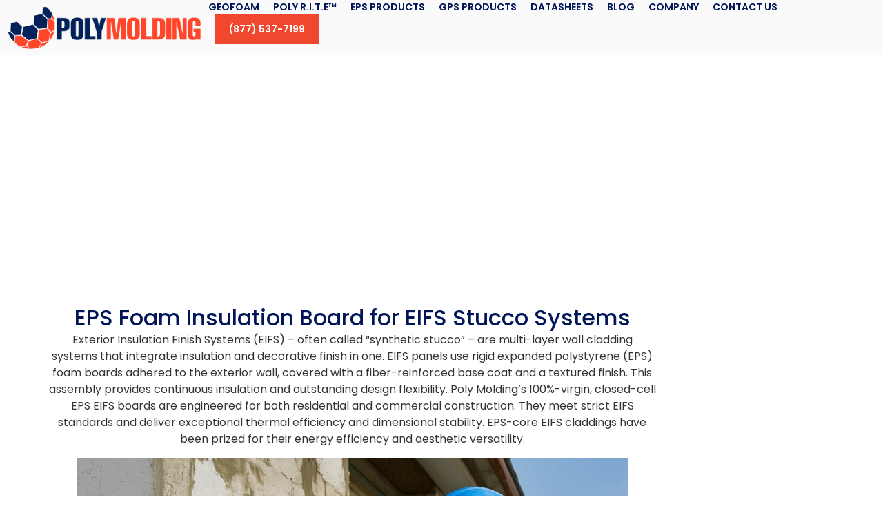

--- FILE ---
content_type: text/html; charset=UTF-8
request_url: https://www.polymoldingllc.com/products/eifs-stucco/
body_size: 33365
content:
<!doctype html>
<html dir="ltr" lang="en-US" prefix="og: https://ogp.me/ns#">
<head><meta charset="UTF-8"><script>if(navigator.userAgent.match(/MSIE|Internet Explorer/i)||navigator.userAgent.match(/Trident\/7\..*?rv:11/i)){var href=document.location.href;if(!href.match(/[?&]nowprocket/)){if(href.indexOf("?")==-1){if(href.indexOf("#")==-1){document.location.href=href+"?nowprocket=1"}else{document.location.href=href.replace("#","?nowprocket=1#")}}else{if(href.indexOf("#")==-1){document.location.href=href+"&nowprocket=1"}else{document.location.href=href.replace("#","&nowprocket=1#")}}}}</script><script>(()=>{class RocketLazyLoadScripts{constructor(){this.v="2.0.4",this.userEvents=["keydown","keyup","mousedown","mouseup","mousemove","mouseover","mouseout","touchmove","touchstart","touchend","touchcancel","wheel","click","dblclick","input"],this.attributeEvents=["onblur","onclick","oncontextmenu","ondblclick","onfocus","onmousedown","onmouseenter","onmouseleave","onmousemove","onmouseout","onmouseover","onmouseup","onmousewheel","onscroll","onsubmit"]}async t(){this.i(),this.o(),/iP(ad|hone)/.test(navigator.userAgent)&&this.h(),this.u(),this.l(this),this.m(),this.k(this),this.p(this),this._(),await Promise.all([this.R(),this.L()]),this.lastBreath=Date.now(),this.S(this),this.P(),this.D(),this.O(),this.M(),await this.C(this.delayedScripts.normal),await this.C(this.delayedScripts.defer),await this.C(this.delayedScripts.async),await this.T(),await this.F(),await this.j(),await this.A(),window.dispatchEvent(new Event("rocket-allScriptsLoaded")),this.everythingLoaded=!0,this.lastTouchEnd&&await new Promise(t=>setTimeout(t,500-Date.now()+this.lastTouchEnd)),this.I(),this.H(),this.U(),this.W()}i(){this.CSPIssue=sessionStorage.getItem("rocketCSPIssue"),document.addEventListener("securitypolicyviolation",t=>{this.CSPIssue||"script-src-elem"!==t.violatedDirective||"data"!==t.blockedURI||(this.CSPIssue=!0,sessionStorage.setItem("rocketCSPIssue",!0))},{isRocket:!0})}o(){window.addEventListener("pageshow",t=>{this.persisted=t.persisted,this.realWindowLoadedFired=!0},{isRocket:!0}),window.addEventListener("pagehide",()=>{this.onFirstUserAction=null},{isRocket:!0})}h(){let t;function e(e){t=e}window.addEventListener("touchstart",e,{isRocket:!0}),window.addEventListener("touchend",function i(o){o.changedTouches[0]&&t.changedTouches[0]&&Math.abs(o.changedTouches[0].pageX-t.changedTouches[0].pageX)<10&&Math.abs(o.changedTouches[0].pageY-t.changedTouches[0].pageY)<10&&o.timeStamp-t.timeStamp<200&&(window.removeEventListener("touchstart",e,{isRocket:!0}),window.removeEventListener("touchend",i,{isRocket:!0}),"INPUT"===o.target.tagName&&"text"===o.target.type||(o.target.dispatchEvent(new TouchEvent("touchend",{target:o.target,bubbles:!0})),o.target.dispatchEvent(new MouseEvent("mouseover",{target:o.target,bubbles:!0})),o.target.dispatchEvent(new PointerEvent("click",{target:o.target,bubbles:!0,cancelable:!0,detail:1,clientX:o.changedTouches[0].clientX,clientY:o.changedTouches[0].clientY})),event.preventDefault()))},{isRocket:!0})}q(t){this.userActionTriggered||("mousemove"!==t.type||this.firstMousemoveIgnored?"keyup"===t.type||"mouseover"===t.type||"mouseout"===t.type||(this.userActionTriggered=!0,this.onFirstUserAction&&this.onFirstUserAction()):this.firstMousemoveIgnored=!0),"click"===t.type&&t.preventDefault(),t.stopPropagation(),t.stopImmediatePropagation(),"touchstart"===this.lastEvent&&"touchend"===t.type&&(this.lastTouchEnd=Date.now()),"click"===t.type&&(this.lastTouchEnd=0),this.lastEvent=t.type,t.composedPath&&t.composedPath()[0].getRootNode()instanceof ShadowRoot&&(t.rocketTarget=t.composedPath()[0]),this.savedUserEvents.push(t)}u(){this.savedUserEvents=[],this.userEventHandler=this.q.bind(this),this.userEvents.forEach(t=>window.addEventListener(t,this.userEventHandler,{passive:!1,isRocket:!0})),document.addEventListener("visibilitychange",this.userEventHandler,{isRocket:!0})}U(){this.userEvents.forEach(t=>window.removeEventListener(t,this.userEventHandler,{passive:!1,isRocket:!0})),document.removeEventListener("visibilitychange",this.userEventHandler,{isRocket:!0}),this.savedUserEvents.forEach(t=>{(t.rocketTarget||t.target).dispatchEvent(new window[t.constructor.name](t.type,t))})}m(){const t="return false",e=Array.from(this.attributeEvents,t=>"data-rocket-"+t),i="["+this.attributeEvents.join("],[")+"]",o="[data-rocket-"+this.attributeEvents.join("],[data-rocket-")+"]",s=(e,i,o)=>{o&&o!==t&&(e.setAttribute("data-rocket-"+i,o),e["rocket"+i]=new Function("event",o),e.setAttribute(i,t))};new MutationObserver(t=>{for(const n of t)"attributes"===n.type&&(n.attributeName.startsWith("data-rocket-")||this.everythingLoaded?n.attributeName.startsWith("data-rocket-")&&this.everythingLoaded&&this.N(n.target,n.attributeName.substring(12)):s(n.target,n.attributeName,n.target.getAttribute(n.attributeName))),"childList"===n.type&&n.addedNodes.forEach(t=>{if(t.nodeType===Node.ELEMENT_NODE)if(this.everythingLoaded)for(const i of[t,...t.querySelectorAll(o)])for(const t of i.getAttributeNames())e.includes(t)&&this.N(i,t.substring(12));else for(const e of[t,...t.querySelectorAll(i)])for(const t of e.getAttributeNames())this.attributeEvents.includes(t)&&s(e,t,e.getAttribute(t))})}).observe(document,{subtree:!0,childList:!0,attributeFilter:[...this.attributeEvents,...e]})}I(){this.attributeEvents.forEach(t=>{document.querySelectorAll("[data-rocket-"+t+"]").forEach(e=>{this.N(e,t)})})}N(t,e){const i=t.getAttribute("data-rocket-"+e);i&&(t.setAttribute(e,i),t.removeAttribute("data-rocket-"+e))}k(t){Object.defineProperty(HTMLElement.prototype,"onclick",{get(){return this.rocketonclick||null},set(e){this.rocketonclick=e,this.setAttribute(t.everythingLoaded?"onclick":"data-rocket-onclick","this.rocketonclick(event)")}})}S(t){function e(e,i){let o=e[i];e[i]=null,Object.defineProperty(e,i,{get:()=>o,set(s){t.everythingLoaded?o=s:e["rocket"+i]=o=s}})}e(document,"onreadystatechange"),e(window,"onload"),e(window,"onpageshow");try{Object.defineProperty(document,"readyState",{get:()=>t.rocketReadyState,set(e){t.rocketReadyState=e},configurable:!0}),document.readyState="loading"}catch(t){console.log("WPRocket DJE readyState conflict, bypassing")}}l(t){this.originalAddEventListener=EventTarget.prototype.addEventListener,this.originalRemoveEventListener=EventTarget.prototype.removeEventListener,this.savedEventListeners=[],EventTarget.prototype.addEventListener=function(e,i,o){o&&o.isRocket||!t.B(e,this)&&!t.userEvents.includes(e)||t.B(e,this)&&!t.userActionTriggered||e.startsWith("rocket-")||t.everythingLoaded?t.originalAddEventListener.call(this,e,i,o):(t.savedEventListeners.push({target:this,remove:!1,type:e,func:i,options:o}),"mouseenter"!==e&&"mouseleave"!==e||t.originalAddEventListener.call(this,e,t.savedUserEvents.push,o))},EventTarget.prototype.removeEventListener=function(e,i,o){o&&o.isRocket||!t.B(e,this)&&!t.userEvents.includes(e)||t.B(e,this)&&!t.userActionTriggered||e.startsWith("rocket-")||t.everythingLoaded?t.originalRemoveEventListener.call(this,e,i,o):t.savedEventListeners.push({target:this,remove:!0,type:e,func:i,options:o})}}J(t,e){this.savedEventListeners=this.savedEventListeners.filter(i=>{let o=i.type,s=i.target||window;return e!==o||t!==s||(this.B(o,s)&&(i.type="rocket-"+o),this.$(i),!1)})}H(){EventTarget.prototype.addEventListener=this.originalAddEventListener,EventTarget.prototype.removeEventListener=this.originalRemoveEventListener,this.savedEventListeners.forEach(t=>this.$(t))}$(t){t.remove?this.originalRemoveEventListener.call(t.target,t.type,t.func,t.options):this.originalAddEventListener.call(t.target,t.type,t.func,t.options)}p(t){let e;function i(e){return t.everythingLoaded?e:e.split(" ").map(t=>"load"===t||t.startsWith("load.")?"rocket-jquery-load":t).join(" ")}function o(o){function s(e){const s=o.fn[e];o.fn[e]=o.fn.init.prototype[e]=function(){return this[0]===window&&t.userActionTriggered&&("string"==typeof arguments[0]||arguments[0]instanceof String?arguments[0]=i(arguments[0]):"object"==typeof arguments[0]&&Object.keys(arguments[0]).forEach(t=>{const e=arguments[0][t];delete arguments[0][t],arguments[0][i(t)]=e})),s.apply(this,arguments),this}}if(o&&o.fn&&!t.allJQueries.includes(o)){const e={DOMContentLoaded:[],"rocket-DOMContentLoaded":[]};for(const t in e)document.addEventListener(t,()=>{e[t].forEach(t=>t())},{isRocket:!0});o.fn.ready=o.fn.init.prototype.ready=function(i){function s(){parseInt(o.fn.jquery)>2?setTimeout(()=>i.bind(document)(o)):i.bind(document)(o)}return"function"==typeof i&&(t.realDomReadyFired?!t.userActionTriggered||t.fauxDomReadyFired?s():e["rocket-DOMContentLoaded"].push(s):e.DOMContentLoaded.push(s)),o([])},s("on"),s("one"),s("off"),t.allJQueries.push(o)}e=o}t.allJQueries=[],o(window.jQuery),Object.defineProperty(window,"jQuery",{get:()=>e,set(t){o(t)}})}P(){const t=new Map;document.write=document.writeln=function(e){const i=document.currentScript,o=document.createRange(),s=i.parentElement;let n=t.get(i);void 0===n&&(n=i.nextSibling,t.set(i,n));const c=document.createDocumentFragment();o.setStart(c,0),c.appendChild(o.createContextualFragment(e)),s.insertBefore(c,n)}}async R(){return new Promise(t=>{this.userActionTriggered?t():this.onFirstUserAction=t})}async L(){return new Promise(t=>{document.addEventListener("DOMContentLoaded",()=>{this.realDomReadyFired=!0,t()},{isRocket:!0})})}async j(){return this.realWindowLoadedFired?Promise.resolve():new Promise(t=>{window.addEventListener("load",t,{isRocket:!0})})}M(){this.pendingScripts=[];this.scriptsMutationObserver=new MutationObserver(t=>{for(const e of t)e.addedNodes.forEach(t=>{"SCRIPT"!==t.tagName||t.noModule||t.isWPRocket||this.pendingScripts.push({script:t,promise:new Promise(e=>{const i=()=>{const i=this.pendingScripts.findIndex(e=>e.script===t);i>=0&&this.pendingScripts.splice(i,1),e()};t.addEventListener("load",i,{isRocket:!0}),t.addEventListener("error",i,{isRocket:!0}),setTimeout(i,1e3)})})})}),this.scriptsMutationObserver.observe(document,{childList:!0,subtree:!0})}async F(){await this.X(),this.pendingScripts.length?(await this.pendingScripts[0].promise,await this.F()):this.scriptsMutationObserver.disconnect()}D(){this.delayedScripts={normal:[],async:[],defer:[]},document.querySelectorAll("script[type$=rocketlazyloadscript]").forEach(t=>{t.hasAttribute("data-rocket-src")?t.hasAttribute("async")&&!1!==t.async?this.delayedScripts.async.push(t):t.hasAttribute("defer")&&!1!==t.defer||"module"===t.getAttribute("data-rocket-type")?this.delayedScripts.defer.push(t):this.delayedScripts.normal.push(t):this.delayedScripts.normal.push(t)})}async _(){await this.L();let t=[];document.querySelectorAll("script[type$=rocketlazyloadscript][data-rocket-src]").forEach(e=>{let i=e.getAttribute("data-rocket-src");if(i&&!i.startsWith("data:")){i.startsWith("//")&&(i=location.protocol+i);try{const o=new URL(i).origin;o!==location.origin&&t.push({src:o,crossOrigin:e.crossOrigin||"module"===e.getAttribute("data-rocket-type")})}catch(t){}}}),t=[...new Map(t.map(t=>[JSON.stringify(t),t])).values()],this.Y(t,"preconnect")}async G(t){if(await this.K(),!0!==t.noModule||!("noModule"in HTMLScriptElement.prototype))return new Promise(e=>{let i;function o(){(i||t).setAttribute("data-rocket-status","executed"),e()}try{if(navigator.userAgent.includes("Firefox/")||""===navigator.vendor||this.CSPIssue)i=document.createElement("script"),[...t.attributes].forEach(t=>{let e=t.nodeName;"type"!==e&&("data-rocket-type"===e&&(e="type"),"data-rocket-src"===e&&(e="src"),i.setAttribute(e,t.nodeValue))}),t.text&&(i.text=t.text),t.nonce&&(i.nonce=t.nonce),i.hasAttribute("src")?(i.addEventListener("load",o,{isRocket:!0}),i.addEventListener("error",()=>{i.setAttribute("data-rocket-status","failed-network"),e()},{isRocket:!0}),setTimeout(()=>{i.isConnected||e()},1)):(i.text=t.text,o()),i.isWPRocket=!0,t.parentNode.replaceChild(i,t);else{const i=t.getAttribute("data-rocket-type"),s=t.getAttribute("data-rocket-src");i?(t.type=i,t.removeAttribute("data-rocket-type")):t.removeAttribute("type"),t.addEventListener("load",o,{isRocket:!0}),t.addEventListener("error",i=>{this.CSPIssue&&i.target.src.startsWith("data:")?(console.log("WPRocket: CSP fallback activated"),t.removeAttribute("src"),this.G(t).then(e)):(t.setAttribute("data-rocket-status","failed-network"),e())},{isRocket:!0}),s?(t.fetchPriority="high",t.removeAttribute("data-rocket-src"),t.src=s):t.src="data:text/javascript;base64,"+window.btoa(unescape(encodeURIComponent(t.text)))}}catch(i){t.setAttribute("data-rocket-status","failed-transform"),e()}});t.setAttribute("data-rocket-status","skipped")}async C(t){const e=t.shift();return e?(e.isConnected&&await this.G(e),this.C(t)):Promise.resolve()}O(){this.Y([...this.delayedScripts.normal,...this.delayedScripts.defer,...this.delayedScripts.async],"preload")}Y(t,e){this.trash=this.trash||[];let i=!0;var o=document.createDocumentFragment();t.forEach(t=>{const s=t.getAttribute&&t.getAttribute("data-rocket-src")||t.src;if(s&&!s.startsWith("data:")){const n=document.createElement("link");n.href=s,n.rel=e,"preconnect"!==e&&(n.as="script",n.fetchPriority=i?"high":"low"),t.getAttribute&&"module"===t.getAttribute("data-rocket-type")&&(n.crossOrigin=!0),t.crossOrigin&&(n.crossOrigin=t.crossOrigin),t.integrity&&(n.integrity=t.integrity),t.nonce&&(n.nonce=t.nonce),o.appendChild(n),this.trash.push(n),i=!1}}),document.head.appendChild(o)}W(){this.trash.forEach(t=>t.remove())}async T(){try{document.readyState="interactive"}catch(t){}this.fauxDomReadyFired=!0;try{await this.K(),this.J(document,"readystatechange"),document.dispatchEvent(new Event("rocket-readystatechange")),await this.K(),document.rocketonreadystatechange&&document.rocketonreadystatechange(),await this.K(),this.J(document,"DOMContentLoaded"),document.dispatchEvent(new Event("rocket-DOMContentLoaded")),await this.K(),this.J(window,"DOMContentLoaded"),window.dispatchEvent(new Event("rocket-DOMContentLoaded"))}catch(t){console.error(t)}}async A(){try{document.readyState="complete"}catch(t){}try{await this.K(),this.J(document,"readystatechange"),document.dispatchEvent(new Event("rocket-readystatechange")),await this.K(),document.rocketonreadystatechange&&document.rocketonreadystatechange(),await this.K(),this.J(window,"load"),window.dispatchEvent(new Event("rocket-load")),await this.K(),window.rocketonload&&window.rocketonload(),await this.K(),this.allJQueries.forEach(t=>t(window).trigger("rocket-jquery-load")),await this.K(),this.J(window,"pageshow");const t=new Event("rocket-pageshow");t.persisted=this.persisted,window.dispatchEvent(t),await this.K(),window.rocketonpageshow&&window.rocketonpageshow({persisted:this.persisted})}catch(t){console.error(t)}}async K(){Date.now()-this.lastBreath>45&&(await this.X(),this.lastBreath=Date.now())}async X(){return document.hidden?new Promise(t=>setTimeout(t)):new Promise(t=>requestAnimationFrame(t))}B(t,e){return e===document&&"readystatechange"===t||(e===document&&"DOMContentLoaded"===t||(e===window&&"DOMContentLoaded"===t||(e===window&&"load"===t||e===window&&"pageshow"===t)))}static run(){(new RocketLazyLoadScripts).t()}}RocketLazyLoadScripts.run()})();</script>
	
	<meta name="viewport" content="width=device-width, initial-scale=1">
	<meta name="google-site-verification" content="x7Bigx8PDkGqL9S_3DfuD37cIQNaTHlqQs7iQKuif1I" />
	<link rel="profile" href="https://gmpg.org/xfn/11">
	<!-- Google tag (gtag.js) -->
<script type="rocketlazyloadscript" async data-rocket-src="https://www.googletagmanager.com/gtag/js?id=G-V8W5JCW3Q7"></script>
<script type="rocketlazyloadscript">
  window.dataLayer = window.dataLayer || [];
  function gtag(){dataLayer.push(arguments);}
  gtag('js', new Date());

  gtag('config', 'G-V8W5JCW3Q7');
</script>
	<title>EIFS insulation board for Homes &amp; Businesses | Poly Molding LLC</title>
<link crossorigin data-rocket-preconnect href="https://www.googletagmanager.com" rel="preconnect">
<link crossorigin data-rocket-preconnect href="https://client.crisp.chat" rel="preconnect">
<link crossorigin data-rocket-preload as="font" href="https://www.polymoldingllc.com/wp-content/uploads/elementor/google-fonts/fonts/poppins-pxieyp8kv8jhgfvrjjfecg.woff2" rel="preload">
<link crossorigin data-rocket-preload as="font" href="https://www.polymoldingllc.com/wp-content/uploads/elementor/google-fonts/fonts/poppins-pxibyp8kv8jhgfvrlgt9z1xlfq.woff2" rel="preload">
<link crossorigin data-rocket-preload as="font" href="https://www.polymoldingllc.com/wp-content/uploads/elementor/google-fonts/fonts/poppins-pxibyp8kv8jhgfvrlej6z1xlfq.woff2" rel="preload">
<link crossorigin data-rocket-preload as="font" href="https://www.polymoldingllc.com/wp-content/uploads/elementor/google-fonts/fonts/poppins-pxibyp8kv8jhgfvrlcz7z1xlfq.woff2" rel="preload">
<style id="wpr-usedcss">img:is([sizes=auto i],[sizes^="auto," i]){contain-intrinsic-size:3000px 1500px}.wpa-test-msg{background:#d1ecf1!important;border:1px solid #bee5eb!important;border-radius:5px!important;color:#0c5460!important;font-size:14px!important;padding:.75rem 1.25rem!important;font-family:Arial!important;margin-top:5px!important}span.wpa-button{display:inline-block!important;padding-top:5px!important;color:#fff!important;background-color:#6c757d!important;border-color:#6c757d!important;padding:5px 10px!important;border-radius:5px!important;margin-top:5px!important;cursor:pointer!important}#altEmail_container,.altEmail_container{position:absolute!important;overflow:hidden!important;display:inline!important;height:1px!important;width:1px!important;z-index:-1000!important}html{line-height:1.15;-webkit-text-size-adjust:100%}*,:after,:before{box-sizing:border-box}body{background-color:#fff;color:#333;font-family:-apple-system,BlinkMacSystemFont,'Segoe UI',Roboto,'Helvetica Neue',Arial,'Noto Sans',sans-serif,'Apple Color Emoji','Segoe UI Emoji','Segoe UI Symbol','Noto Color Emoji';font-size:1rem;font-weight:400;line-height:1.5;margin:0;-webkit-font-smoothing:antialiased;-moz-osx-font-smoothing:grayscale}h1,h2,h3,h4,h6{color:inherit;font-family:inherit;font-weight:500;line-height:1.2;margin-block-end:1rem;margin-block-start:.5rem}h1{font-size:2.5rem}h2{font-size:2rem}h3{font-size:1.75rem}h4{font-size:1.5rem}h6{font-size:1rem}p{margin-block-end:.9rem;margin-block-start:0}a{background-color:transparent;color:#c36;text-decoration:none}a:active,a:hover{color:#336}a:not([href]):not([tabindex]),a:not([href]):not([tabindex]):focus,a:not([href]):not([tabindex]):hover{color:inherit;text-decoration:none}a:not([href]):not([tabindex]):focus{outline:0}b,strong{font-weight:bolder}code{font-family:monospace,monospace;font-size:1em}sub{font-size:75%;line-height:0;position:relative;vertical-align:baseline}sub{bottom:-.25em}img{border-style:none;height:auto;max-width:100%}[hidden],template{display:none}@media print{*,:after,:before{background:0 0!important;box-shadow:none!important;color:#000!important;text-shadow:none!important}a,a:visited{text-decoration:underline}a[href]:after{content:" (" attr(href) ")"}a[href^="#"]:after,a[href^="javascript:"]:after{content:""}img,tr{-moz-column-break-inside:avoid;break-inside:avoid}h2,h3,p{orphans:3;widows:3}h2,h3{-moz-column-break-after:avoid;break-after:avoid}}label{display:inline-block;line-height:1;vertical-align:middle}button,input,optgroup,select,textarea{font-family:inherit;font-size:1rem;line-height:1.5;margin:0}input[type=email],input[type=number],input[type=password],input[type=search],input[type=text],input[type=url],select,textarea{border:1px solid #666;border-radius:3px;padding:.5rem 1rem;transition:all .3s;width:100%}input[type=email]:focus,input[type=number]:focus,input[type=password]:focus,input[type=search]:focus,input[type=text]:focus,input[type=url]:focus,select:focus,textarea:focus{border-color:#333}button,input{overflow:visible}button,select{text-transform:none}[type=button],[type=reset],[type=submit],button{-webkit-appearance:button;width:auto}[type=button],[type=submit],button{background-color:transparent;border:1px solid #c36;border-radius:3px;color:#c36;display:inline-block;font-size:1rem;font-weight:400;padding:.5rem 1rem;text-align:center;transition:all .3s;-webkit-user-select:none;-moz-user-select:none;user-select:none;white-space:nowrap}[type=button]:focus:not(:focus-visible),[type=submit]:focus:not(:focus-visible),button:focus:not(:focus-visible){outline:0}[type=button]:focus,[type=button]:hover,[type=submit]:focus,[type=submit]:hover,button:focus,button:hover{background-color:#c36;color:#fff;text-decoration:none}[type=button]:not(:disabled),[type=submit]:not(:disabled),button:not(:disabled){cursor:pointer}fieldset{padding:.35em .75em .625em}legend{box-sizing:border-box;color:inherit;display:table;max-width:100%;padding:0;white-space:normal}progress{vertical-align:baseline}textarea{overflow:auto;resize:vertical}[type=checkbox],[type=radio]{box-sizing:border-box;padding:0}[type=number]::-webkit-inner-spin-button,[type=number]::-webkit-outer-spin-button{height:auto}[type=search]{-webkit-appearance:textfield;outline-offset:-2px}[type=search]::-webkit-search-decoration{-webkit-appearance:none}::-webkit-file-upload-button{-webkit-appearance:button;font:inherit}select{display:block}table{background-color:transparent;border-collapse:collapse;border-spacing:0;font-size:.9em;margin-block-end:15px;width:100%}table tbody+tbody{border-block-start:2px solid hsla(0,0%,50%,.502)}dl,dt,li,ul{background:0 0;border:0;font-size:100%;margin-block-end:0;margin-block-start:0;outline:0;vertical-align:baseline}.sticky{display:block;position:relative}.hide{display:none!important}.screen-reader-text{clip:rect(1px,1px,1px,1px);height:1px;overflow:hidden;position:absolute!important;width:1px;word-wrap:normal!important}.screen-reader-text:focus{background-color:#eee;clip:auto!important;clip-path:none;color:#333;display:block;font-size:1rem;height:auto;left:5px;line-height:normal;padding:12px 24px;text-decoration:none;top:5px;width:auto;z-index:100000}:root{--direction-multiplier:1}body.rtl,html[dir=rtl]{--direction-multiplier:-1}.elementor-screen-only,.screen-reader-text,.screen-reader-text span{height:1px;margin:-1px;overflow:hidden;padding:0;position:absolute;top:-10000em;width:1px;clip:rect(0,0,0,0);border:0}.elementor *,.elementor :after,.elementor :before{box-sizing:border-box}.elementor a{box-shadow:none;text-decoration:none}.elementor img{border:none;border-radius:0;box-shadow:none;height:auto;max-width:100%}.elementor iframe,.elementor object,.elementor video{border:none;line-height:1;margin:0;max-width:100%;width:100%}.elementor-widget-wrap .elementor-element.elementor-widget__width-auto,.elementor-widget-wrap .elementor-element.elementor-widget__width-initial{max-width:100%}.elementor-element{--flex-direction:initial;--flex-wrap:initial;--justify-content:initial;--align-items:initial;--align-content:initial;--gap:initial;--flex-basis:initial;--flex-grow:initial;--flex-shrink:initial;--order:initial;--align-self:initial;align-self:var(--align-self);flex-basis:var(--flex-basis);flex-grow:var(--flex-grow);flex-shrink:var(--flex-shrink);order:var(--order)}.elementor-element:where(.e-con-full,.elementor-widget){align-content:var(--align-content);align-items:var(--align-items);flex-direction:var(--flex-direction);flex-wrap:var(--flex-wrap);gap:var(--row-gap) var(--column-gap);justify-content:var(--justify-content)}.elementor-invisible{visibility:hidden}.elementor-align-center{text-align:center}.elementor-align-right{text-align:right}.elementor-align-left{text-align:left}.elementor-align-center .elementor-button,.elementor-align-left .elementor-button,.elementor-align-right .elementor-button{width:auto}@media (max-width:767px){.elementor-widget-wrap .elementor-element.elementor-widget-mobile__width-auto{max-width:100%}.elementor-mobile-align-left{text-align:left}.elementor-mobile-align-left .elementor-button{width:auto}}:root{--page-title-display:block}.elementor-widget-wrap{align-content:flex-start;flex-wrap:wrap;position:relative;width:100%}.elementor:not(.elementor-bc-flex-widget) .elementor-widget-wrap{display:flex}.elementor-widget-wrap>.elementor-element{width:100%}.elementor-widget-wrap.e-swiper-container{width:calc(100% - (var(--e-column-margin-left,0px) + var(--e-column-margin-right,0px)))}.elementor-widget{position:relative}.elementor-widget:not(:last-child){margin-bottom:var(--kit-widget-spacing,20px)}.elementor-widget:not(:last-child).elementor-widget__width-auto,.elementor-widget:not(:last-child).elementor-widget__width-initial{margin-bottom:0}.elementor-grid{display:grid;grid-column-gap:var(--grid-column-gap);grid-row-gap:var(--grid-row-gap)}.elementor-grid .elementor-grid-item{min-width:0}.elementor-grid-0 .elementor-grid{display:inline-block;margin-bottom:calc(-1 * var(--grid-row-gap));width:100%;word-spacing:var(--grid-column-gap)}.elementor-grid-0 .elementor-grid .elementor-grid-item{display:inline-block;margin-bottom:var(--grid-row-gap);word-break:break-word}@media (min-width:1025px){#elementor-device-mode:after{content:"desktop"}}@media (min-width:-1){#elementor-device-mode:after{content:"widescreen"}}@media (max-width:-1){#elementor-device-mode:after{content:"laptop";content:"tablet_extra"}}@media (max-width:1024px){#elementor-device-mode:after{content:"tablet"}}@media (max-width:-1){#elementor-device-mode:after{content:"mobile_extra"}}@media (prefers-reduced-motion:no-preference){html{scroll-behavior:smooth}}.e-con{--border-radius:0;--border-top-width:0px;--border-right-width:0px;--border-bottom-width:0px;--border-left-width:0px;--border-style:initial;--border-color:initial;--container-widget-width:100%;--container-widget-height:initial;--container-widget-flex-grow:0;--container-widget-align-self:initial;--content-width:min(100%,var(--container-max-width,1140px));--width:100%;--min-height:initial;--height:auto;--text-align:initial;--margin-top:0px;--margin-right:0px;--margin-bottom:0px;--margin-left:0px;--padding-top:var(--container-default-padding-top,10px);--padding-right:var(--container-default-padding-right,10px);--padding-bottom:var(--container-default-padding-bottom,10px);--padding-left:var(--container-default-padding-left,10px);--position:relative;--z-index:revert;--overflow:visible;--gap:var(--widgets-spacing,20px);--row-gap:var(--widgets-spacing-row,20px);--column-gap:var(--widgets-spacing-column,20px);--overlay-mix-blend-mode:initial;--overlay-opacity:1;--overlay-transition:0.3s;--e-con-grid-template-columns:repeat(3,1fr);--e-con-grid-template-rows:repeat(2,1fr);border-radius:var(--border-radius);height:var(--height);min-height:var(--min-height);min-width:0;overflow:var(--overflow);position:var(--position);width:var(--width);z-index:var(--z-index);--flex-wrap-mobile:wrap;margin-block-end:var(--margin-block-end);margin-block-start:var(--margin-block-start);margin-inline-end:var(--margin-inline-end);margin-inline-start:var(--margin-inline-start);padding-inline-end:var(--padding-inline-end);padding-inline-start:var(--padding-inline-start)}.e-con:where(:not(.e-div-block-base)){transition:background var(--background-transition,.3s),border var(--border-transition,.3s),box-shadow var(--border-transition,.3s),transform var(--e-con-transform-transition-duration,.4s)}.e-con{--margin-block-start:var(--margin-top);--margin-block-end:var(--margin-bottom);--margin-inline-start:var(--margin-left);--margin-inline-end:var(--margin-right);--padding-inline-start:var(--padding-left);--padding-inline-end:var(--padding-right);--padding-block-start:var(--padding-top);--padding-block-end:var(--padding-bottom);--border-block-start-width:var(--border-top-width);--border-block-end-width:var(--border-bottom-width);--border-inline-start-width:var(--border-left-width);--border-inline-end-width:var(--border-right-width)}body.rtl .e-con{--padding-inline-start:var(--padding-right);--padding-inline-end:var(--padding-left);--margin-inline-start:var(--margin-right);--margin-inline-end:var(--margin-left);--border-inline-start-width:var(--border-right-width);--border-inline-end-width:var(--border-left-width)}.e-con.e-flex{--flex-direction:column;--flex-basis:auto;--flex-grow:0;--flex-shrink:1;flex:var(--flex-grow) var(--flex-shrink) var(--flex-basis)}.e-con-full,.e-con>.e-con-inner{padding-block-end:var(--padding-block-end);padding-block-start:var(--padding-block-start);text-align:var(--text-align)}.e-con-full.e-flex,.e-con.e-flex>.e-con-inner{flex-direction:var(--flex-direction)}.e-con,.e-con>.e-con-inner{display:var(--display)}.e-con-boxed.e-flex{align-content:normal;align-items:normal;flex-direction:column;flex-wrap:nowrap;justify-content:normal}.e-con-boxed{gap:initial;text-align:initial}.e-con.e-flex>.e-con-inner{align-content:var(--align-content);align-items:var(--align-items);align-self:auto;flex-basis:auto;flex-grow:1;flex-shrink:1;flex-wrap:var(--flex-wrap);justify-content:var(--justify-content)}.e-con>.e-con-inner{gap:var(--row-gap) var(--column-gap);height:100%;margin:0 auto;max-width:var(--content-width);padding-inline-end:0;padding-inline-start:0;width:100%}:is(.elementor-section-wrap,[data-elementor-id])>.e-con{--margin-left:auto;--margin-right:auto;max-width:min(100%,var(--width))}.e-con .elementor-widget.elementor-widget{margin-block-end:0}.e-con:before,.e-con>.elementor-motion-effects-container>.elementor-motion-effects-layer:before{border-block-end-width:var(--border-block-end-width);border-block-start-width:var(--border-block-start-width);border-color:var(--border-color);border-inline-end-width:var(--border-inline-end-width);border-inline-start-width:var(--border-inline-start-width);border-radius:var(--border-radius);border-style:var(--border-style);content:var(--background-overlay);display:block;height:max(100% + var(--border-top-width) + var(--border-bottom-width),100%);left:calc(0px - var(--border-left-width));mix-blend-mode:var(--overlay-mix-blend-mode);opacity:var(--overlay-opacity);position:absolute;top:calc(0px - var(--border-top-width));transition:var(--overlay-transition,.3s);width:max(100% + var(--border-left-width) + var(--border-right-width),100%)}.e-con:before{transition:background var(--overlay-transition,.3s),border-radius var(--border-transition,.3s),opacity var(--overlay-transition,.3s)}.e-con .elementor-widget{min-width:0}.e-con .elementor-widget.e-widget-swiper{width:100%}.e-con>.e-con-inner>.elementor-widget>.elementor-widget-container,.e-con>.elementor-widget>.elementor-widget-container{height:100%}.e-con.e-con>.e-con-inner>.elementor-widget,.elementor.elementor .e-con>.elementor-widget{max-width:100%}.e-con .elementor-widget:not(:last-child){--kit-widget-spacing:0px}@media (max-width:767px){#elementor-device-mode:after{content:"mobile"}.e-con.e-flex{--width:100%;--flex-wrap:var(--flex-wrap-mobile)}}.elementor-element:where(:not(.e-con)):where(:not(.e-div-block-base)) .elementor-widget-container,.elementor-element:where(:not(.e-con)):where(:not(.e-div-block-base)):not(:has(.elementor-widget-container)){transition:background .3s,border .3s,border-radius .3s,box-shadow .3s,transform var(--e-transform-transition-duration,.4s)}.elementor-heading-title{line-height:1;margin:0;padding:0}.elementor-button{background-color:#69727d;border-radius:3px;color:#fff;display:inline-block;font-size:15px;line-height:1;padding:12px 24px;fill:#fff;text-align:center;transition:all .3s}.elementor-button:focus,.elementor-button:hover,.elementor-button:visited{color:#fff}.elementor-button-content-wrapper{display:flex;flex-direction:row;gap:5px;justify-content:center}.elementor-button-text{display:inline-block}.elementor-button span{text-decoration:inherit}.elementor-icon{color:#69727d;display:inline-block;font-size:50px;line-height:1;text-align:center;transition:all .3s}.elementor-icon:hover{color:#69727d}.elementor-icon svg{display:block;height:1em;position:relative;width:1em}.elementor-icon svg:before{left:50%;position:absolute;transform:translateX(-50%)}.elementor-shape-rounded .elementor-icon{border-radius:10%}.animated{animation-duration:1.25s}.animated.reverse{animation-direction:reverse;animation-fill-mode:forwards}@media (prefers-reduced-motion:reduce){.animated{animation:none!important}}.elementor-widget-image{text-align:center}.elementor-widget-image a{display:inline-block}.elementor-widget-image img{display:inline-block;vertical-align:middle}.elementor-item:after,.elementor-item:before{display:block;position:absolute;transition:.3s;transition-timing-function:cubic-bezier(.58,.3,.005,1)}.elementor-item:not(:hover):not(:focus):not(.elementor-item-active):not(.highlighted):after,.elementor-item:not(:hover):not(:focus):not(.elementor-item-active):not(.highlighted):before{opacity:0}.elementor-item-active:after,.elementor-item-active:before,.elementor-item.highlighted:after,.elementor-item.highlighted:before,.elementor-item:focus:after,.elementor-item:focus:before,.elementor-item:hover:after,.elementor-item:hover:before{transform:scale(1)}.e--pointer-underline .elementor-item:after,.e--pointer-underline .elementor-item:before{background-color:#3f444b;height:3px;left:0;width:100%;z-index:2}.e--pointer-underline .elementor-item:after{bottom:0;content:""}.elementor-nav-menu--main .elementor-nav-menu a{transition:.4s}.elementor-nav-menu--main .elementor-nav-menu a,.elementor-nav-menu--main .elementor-nav-menu a.highlighted,.elementor-nav-menu--main .elementor-nav-menu a:focus,.elementor-nav-menu--main .elementor-nav-menu a:hover{padding:13px 20px}.elementor-nav-menu--main .elementor-nav-menu a.current{background:#1f2124;color:#fff}.elementor-nav-menu--main .elementor-nav-menu a.disabled{background:#3f444b;color:#88909b}.elementor-nav-menu--main .elementor-nav-menu ul{border-style:solid;border-width:0;padding:0;position:absolute;width:12em}.elementor-nav-menu--main .elementor-nav-menu span.scroll-down,.elementor-nav-menu--main .elementor-nav-menu span.scroll-up{background:#fff;display:none;height:20px;overflow:hidden;position:absolute;visibility:hidden}.elementor-nav-menu--main .elementor-nav-menu span.scroll-down-arrow,.elementor-nav-menu--main .elementor-nav-menu span.scroll-up-arrow{border:8px dashed transparent;border-bottom:8px solid #33373d;height:0;inset-block-start:-2px;inset-inline-start:50%;margin-inline-start:-8px;overflow:hidden;position:absolute;width:0}.elementor-nav-menu--main .elementor-nav-menu span.scroll-down-arrow{border-color:#33373d transparent transparent;border-style:solid dashed dashed;top:6px}.elementor-nav-menu--main .elementor-nav-menu--dropdown .sub-arrow .e-font-icon-svg,.elementor-nav-menu--main .elementor-nav-menu--dropdown .sub-arrow i{transform:rotate(calc(-90deg * var(--direction-multiplier,1)))}.elementor-nav-menu--main .elementor-nav-menu--dropdown .sub-arrow .e-font-icon-svg{fill:currentColor;height:1em;width:1em}.elementor-nav-menu--layout-horizontal{display:flex}.elementor-nav-menu--layout-horizontal .elementor-nav-menu{display:flex;flex-wrap:wrap}.elementor-nav-menu--layout-horizontal .elementor-nav-menu a{flex-grow:1;white-space:nowrap}.elementor-nav-menu--layout-horizontal .elementor-nav-menu>li{display:flex}.elementor-nav-menu--layout-horizontal .elementor-nav-menu>li ul,.elementor-nav-menu--layout-horizontal .elementor-nav-menu>li>.scroll-down{top:100%!important}.elementor-nav-menu--layout-horizontal .elementor-nav-menu>li:not(:first-child)>a{margin-inline-start:var(--e-nav-menu-horizontal-menu-item-margin)}.elementor-nav-menu--layout-horizontal .elementor-nav-menu>li:not(:first-child)>.scroll-down,.elementor-nav-menu--layout-horizontal .elementor-nav-menu>li:not(:first-child)>.scroll-up,.elementor-nav-menu--layout-horizontal .elementor-nav-menu>li:not(:first-child)>ul{inset-inline-start:var(--e-nav-menu-horizontal-menu-item-margin)!important}.elementor-nav-menu--layout-horizontal .elementor-nav-menu>li:not(:last-child)>a{margin-inline-end:var(--e-nav-menu-horizontal-menu-item-margin)}.elementor-nav-menu--layout-horizontal .elementor-nav-menu>li:not(:last-child):after{align-self:center;border-color:var(--e-nav-menu-divider-color,#000);border-left-style:var(--e-nav-menu-divider-style,solid);border-left-width:var(--e-nav-menu-divider-width,2px);content:var(--e-nav-menu-divider-content,none);height:var(--e-nav-menu-divider-height,35%)}.elementor-nav-menu__align-right .elementor-nav-menu{justify-content:flex-end;margin-left:auto}.elementor-nav-menu__align-right .elementor-nav-menu--layout-vertical>ul>li>a{justify-content:flex-end}.elementor-nav-menu__align-left .elementor-nav-menu{justify-content:flex-start;margin-right:auto}.elementor-nav-menu__align-left .elementor-nav-menu--layout-vertical>ul>li>a{justify-content:flex-start}.elementor-nav-menu__align-start .elementor-nav-menu{justify-content:flex-start;margin-inline-end:auto}.elementor-nav-menu__align-start .elementor-nav-menu--layout-vertical>ul>li>a{justify-content:flex-start}.elementor-nav-menu__align-end .elementor-nav-menu{justify-content:flex-end;margin-inline-start:auto}.elementor-nav-menu__align-end .elementor-nav-menu--layout-vertical>ul>li>a{justify-content:flex-end}.elementor-nav-menu__align-center .elementor-nav-menu{justify-content:center;margin-inline-end:auto;margin-inline-start:auto}.elementor-nav-menu__align-center .elementor-nav-menu--layout-vertical>ul>li>a{justify-content:center}.elementor-nav-menu__align-justify .elementor-nav-menu--layout-horizontal .elementor-nav-menu{width:100%}.elementor-nav-menu__align-justify .elementor-nav-menu--layout-horizontal .elementor-nav-menu>li{flex-grow:1}.elementor-nav-menu__align-justify .elementor-nav-menu--layout-horizontal .elementor-nav-menu>li>a{justify-content:center}.elementor-widget-nav-menu:not(.elementor-nav-menu--toggle) .elementor-menu-toggle{display:none}.elementor-widget-nav-menu .elementor-widget-container,.elementor-widget-nav-menu:not(:has(.elementor-widget-container)):not([class*=elementor-hidden-]){display:flex;flex-direction:column}.elementor-nav-menu{position:relative;z-index:2}.elementor-nav-menu:after{clear:both;content:" ";display:block;font:0/0 serif;height:0;overflow:hidden;visibility:hidden}.elementor-nav-menu,.elementor-nav-menu li,.elementor-nav-menu ul{display:block;line-height:normal;list-style:none;margin:0;padding:0;-webkit-tap-highlight-color:transparent}.elementor-nav-menu ul{display:none}.elementor-nav-menu ul ul a,.elementor-nav-menu ul ul a:active,.elementor-nav-menu ul ul a:focus,.elementor-nav-menu ul ul a:hover{border-left:16px solid transparent}.elementor-nav-menu ul ul ul a,.elementor-nav-menu ul ul ul a:active,.elementor-nav-menu ul ul ul a:focus,.elementor-nav-menu ul ul ul a:hover{border-left:24px solid transparent}.elementor-nav-menu ul ul ul ul a,.elementor-nav-menu ul ul ul ul a:active,.elementor-nav-menu ul ul ul ul a:focus,.elementor-nav-menu ul ul ul ul a:hover{border-left:32px solid transparent}.elementor-nav-menu ul ul ul ul ul a,.elementor-nav-menu ul ul ul ul ul a:active,.elementor-nav-menu ul ul ul ul ul a:focus,.elementor-nav-menu ul ul ul ul ul a:hover{border-left:40px solid transparent}.elementor-nav-menu a,.elementor-nav-menu li{position:relative}.elementor-nav-menu li{border-width:0}.elementor-nav-menu a{align-items:center;display:flex}.elementor-nav-menu a,.elementor-nav-menu a:focus,.elementor-nav-menu a:hover{line-height:20px;padding:10px 20px}.elementor-nav-menu a.current{background:#1f2124;color:#fff}.elementor-nav-menu a.disabled{color:#88909b;cursor:not-allowed}.elementor-nav-menu .e-plus-icon:before{content:"+"}.elementor-nav-menu .sub-arrow{align-items:center;display:flex;line-height:1;margin-block-end:-10px;margin-block-start:-10px;padding:10px;padding-inline-end:0}.elementor-nav-menu .sub-arrow i{pointer-events:none}.elementor-nav-menu .sub-arrow .fa.fa-chevron-down,.elementor-nav-menu .sub-arrow .fas.fa-chevron-down{font-size:.7em}.elementor-nav-menu .sub-arrow .e-font-icon-svg{height:1em;width:1em}.elementor-nav-menu .sub-arrow .e-font-icon-svg.fa-svg-chevron-down{height:.7em;width:.7em}.elementor-nav-menu--dropdown .elementor-item.elementor-item-active,.elementor-nav-menu--dropdown .elementor-item.highlighted,.elementor-nav-menu--dropdown .elementor-item:focus,.elementor-nav-menu--dropdown .elementor-item:hover,.elementor-sub-item.elementor-item-active,.elementor-sub-item.highlighted,.elementor-sub-item:focus,.elementor-sub-item:hover{background-color:#3f444b;color:#fff}.elementor-menu-toggle{align-items:center;background-color:rgba(0,0,0,.05);border:0 solid;border-radius:3px;color:#33373d;cursor:pointer;display:flex;font-size:var(--nav-menu-icon-size,22px);justify-content:center;padding:.25em}.elementor-menu-toggle.elementor-active .elementor-menu-toggle__icon--open,.elementor-menu-toggle:not(.elementor-active) .elementor-menu-toggle__icon--close{display:none}.elementor-menu-toggle .e-font-icon-svg{fill:#33373d;height:1em;width:1em}.elementor-menu-toggle svg{height:auto;width:1em;fill:var(--nav-menu-icon-color,currentColor)}span.elementor-menu-toggle__icon--close,span.elementor-menu-toggle__icon--open{line-height:1}.elementor-nav-menu--dropdown{background-color:#fff;font-size:13px}.elementor-nav-menu--dropdown-none .elementor-menu-toggle,.elementor-nav-menu--dropdown-none .elementor-nav-menu--dropdown{display:none}.elementor-nav-menu--dropdown.elementor-nav-menu__container{margin-top:10px;overflow-x:hidden;overflow-y:auto;transform-origin:top;transition:max-height .3s,transform .3s}.elementor-nav-menu--dropdown.elementor-nav-menu__container .elementor-sub-item{font-size:.85em}.elementor-nav-menu--dropdown a{color:#33373d}.elementor-nav-menu--dropdown a.current{background:#1f2124;color:#fff}.elementor-nav-menu--dropdown a.disabled{color:#b3b3b3}ul.elementor-nav-menu--dropdown a,ul.elementor-nav-menu--dropdown a:focus,ul.elementor-nav-menu--dropdown a:hover{border-inline-start:8px solid transparent;text-shadow:none}.elementor-nav-menu__text-align-center .elementor-nav-menu--dropdown .elementor-nav-menu a{justify-content:center}.elementor-nav-menu--toggle{--menu-height:100vh}.elementor-nav-menu--toggle .elementor-menu-toggle:not(.elementor-active)+.elementor-nav-menu__container{max-height:0;overflow:hidden;transform:scaleY(0)}.elementor-nav-menu--toggle .elementor-menu-toggle.elementor-active+.elementor-nav-menu__container{animation:.3s backwards hide-scroll;max-height:var(--menu-height);transform:scaleY(1)}.elementor-nav-menu--stretch .elementor-nav-menu__container.elementor-nav-menu--dropdown{position:absolute;z-index:9997}@media (max-width:767px){.elementor-nav-menu--dropdown-mobile .elementor-nav-menu--main{display:none}}@media (min-width:768px){.elementor-nav-menu--dropdown-mobile .elementor-menu-toggle,.elementor-nav-menu--dropdown-mobile .elementor-nav-menu--dropdown{display:none}.elementor-nav-menu--dropdown-mobile nav.elementor-nav-menu--dropdown.elementor-nav-menu__container{overflow-y:hidden}}@media (max-width:1024px){.elementor-nav-menu--dropdown-tablet .elementor-nav-menu--main{display:none}.elementor-widget:not(.elementor-tablet-align-right) .elementor-icon-list-item:after{inset-inline-start:0}.elementor-widget:not(.elementor-tablet-align-left) .elementor-icon-list-item:after{inset-inline-end:0}}@media (min-width:1025px){.elementor-nav-menu--dropdown-tablet .elementor-menu-toggle,.elementor-nav-menu--dropdown-tablet .elementor-nav-menu--dropdown{display:none}.elementor-nav-menu--dropdown-tablet nav.elementor-nav-menu--dropdown.elementor-nav-menu__container{overflow-y:hidden}}@media (max-width:-1){.elementor-nav-menu--dropdown-mobile_extra .elementor-nav-menu--main{display:none}.elementor-nav-menu--dropdown-tablet_extra .elementor-nav-menu--main{display:none}.elementor-widget:not(.elementor-laptop-align-right) .elementor-icon-list-item:after{inset-inline-start:0}.elementor-widget:not(.elementor-laptop-align-left) .elementor-icon-list-item:after{inset-inline-end:0}.elementor-widget:not(.elementor-tablet_extra-align-right) .elementor-icon-list-item:after{inset-inline-start:0}.elementor-widget:not(.elementor-tablet_extra-align-left) .elementor-icon-list-item:after{inset-inline-end:0}}@media (min-width:-1){.elementor-nav-menu--dropdown-mobile_extra .elementor-menu-toggle,.elementor-nav-menu--dropdown-mobile_extra .elementor-nav-menu--dropdown{display:none}.elementor-nav-menu--dropdown-mobile_extra nav.elementor-nav-menu--dropdown.elementor-nav-menu__container{overflow-y:hidden}.elementor-nav-menu--dropdown-tablet_extra .elementor-menu-toggle,.elementor-nav-menu--dropdown-tablet_extra .elementor-nav-menu--dropdown{display:none}.elementor-nav-menu--dropdown-tablet_extra nav.elementor-nav-menu--dropdown.elementor-nav-menu__container{overflow-y:hidden}.elementor-widget:not(.elementor-widescreen-align-right) .elementor-icon-list-item:after{inset-inline-start:0}.elementor-widget:not(.elementor-widescreen-align-left) .elementor-icon-list-item:after{inset-inline-end:0}}@keyframes hide-scroll{0%,to{overflow:hidden}}.elementor-sticky--active{z-index:99}.e-con.elementor-sticky--active{z-index:var(--z-index,99)}.elementor-widget-heading .elementor-heading-title[class*=elementor-size-]>a{color:inherit;font-size:inherit;line-height:inherit}.elementor-widget:not(:has(.elementor-widget-container)) .elementor-widget-container{overflow:hidden}.elementor-widget .elementor-icon-list-items{list-style-type:none;margin:0;padding:0}.elementor-widget .elementor-icon-list-item{margin:0;padding:0;position:relative}.elementor-widget .elementor-icon-list-item:after{inset-block-end:0;position:absolute;width:100%}.elementor-widget .elementor-icon-list-item,.elementor-widget .elementor-icon-list-item a{align-items:var(--icon-vertical-align,center);display:flex;font-size:inherit}.elementor-widget .elementor-icon-list-icon+.elementor-icon-list-text{align-self:center;padding-inline-start:5px}.elementor-widget .elementor-icon-list-icon{display:flex;inset-block-start:var(--icon-vertical-offset,initial);position:relative}.elementor-widget .elementor-icon-list-icon svg{height:var(--e-icon-list-icon-size,1em);width:var(--e-icon-list-icon-size,1em)}.elementor-widget.elementor-widget-icon-list .elementor-icon-list-icon{text-align:var(--e-icon-list-icon-align)}.elementor-widget.elementor-widget-icon-list .elementor-icon-list-icon svg{margin:var(--e-icon-list-icon-margin,0 calc(var(--e-icon-list-icon-size,1em) * .25) 0 0)}.elementor-widget.elementor-list-item-link-full_width a{width:100%}.elementor-widget.elementor-align-center .elementor-icon-list-item,.elementor-widget.elementor-align-center .elementor-icon-list-item a{justify-content:center}.elementor-widget.elementor-align-center .elementor-icon-list-item:after{margin:auto}.elementor-widget.elementor-align-left .elementor-icon-list-item,.elementor-widget.elementor-align-left .elementor-icon-list-item a{justify-content:flex-start;text-align:left}.elementor-widget.elementor-align-right .elementor-icon-list-item,.elementor-widget.elementor-align-right .elementor-icon-list-item a{justify-content:flex-end;text-align:right}.elementor-widget.elementor-align-right .elementor-icon-list-items{justify-content:flex-end}.elementor-widget:not(.elementor-align-right) .elementor-icon-list-item:after{inset-inline-start:0}.elementor-widget:not(.elementor-align-left) .elementor-icon-list-item:after{inset-inline-end:0}@media (max-width:-1){.elementor-widget:not(.elementor-mobile_extra-align-right) .elementor-icon-list-item:after{inset-inline-start:0}.elementor-widget:not(.elementor-mobile_extra-align-left) .elementor-icon-list-item:after{inset-inline-end:0}}@media (max-width:767px){.elementor-widget.elementor-mobile-align-left .elementor-icon-list-item,.elementor-widget.elementor-mobile-align-left .elementor-icon-list-item a{justify-content:flex-start;text-align:left}.elementor-widget:not(.elementor-mobile-align-right) .elementor-icon-list-item:after{inset-inline-start:0}.elementor-widget:not(.elementor-mobile-align-left) .elementor-icon-list-item:after{inset-inline-end:0}}.elementor .elementor-element ul.elementor-icon-list-items,.elementor-edit-area .elementor-element ul.elementor-icon-list-items{padding:0}@keyframes elementor-animation-pulse-shrink{to{transform:scale(.9)}}.elementor-animation-pulse-shrink:active,.elementor-animation-pulse-shrink:focus,.elementor-animation-pulse-shrink:hover{animation-name:elementor-animation-pulse-shrink;animation-duration:.3s;animation-timing-function:linear;animation-iteration-count:infinite;animation-direction:alternate}.elementor-widget-social-icons.elementor-grid-0 .elementor-widget-container,.elementor-widget-social-icons.elementor-grid-0:not(:has(.elementor-widget-container)){font-size:0;line-height:1}.elementor-widget-social-icons:not(.elementor-grid-0):not(.elementor-grid-tablet-0):not(.elementor-grid-mobile-0) .elementor-grid{display:inline-grid}.elementor-widget-social-icons .elementor-grid{grid-column-gap:var(--grid-column-gap,5px);grid-row-gap:var(--grid-row-gap,5px);grid-template-columns:var(--grid-template-columns);justify-content:var(--justify-content,center);justify-items:var(--justify-content,center)}.elementor-icon.elementor-social-icon{font-size:var(--icon-size,25px);height:calc(var(--icon-size,25px) + 2 * var(--icon-padding,.5em));line-height:var(--icon-size,25px);width:calc(var(--icon-size,25px) + 2 * var(--icon-padding,.5em))}.elementor-social-icon{--e-social-icon-icon-color:#fff;align-items:center;background-color:#69727d;cursor:pointer;display:inline-flex;justify-content:center;text-align:center}.elementor-social-icon svg{fill:var(--e-social-icon-icon-color)}.elementor-social-icon:last-child{margin:0}.elementor-social-icon:hover{color:#fff;opacity:.9}.elementor-social-icon-facebook{background-color:#3b5998}.elementor-social-icon-instagram{background-color:#262626}.elementor-social-icon-linkedin{background-color:#0077b5}.elementor-social-icon-twitter{background-color:#1da1f2}.elementor-kit-325{--e-global-color-primary:#6EC1E4;--e-global-color-secondary:#54595F;--e-global-color-text:#7A7A7A;--e-global-color-accent:#61CE70;--e-global-color-cb01643:#EF482F;--e-global-color-b1823ab:#001659;--e-global-color-392658a:#CF3E28;--e-global-typography-primary-font-family:"Roboto";--e-global-typography-primary-font-weight:600;--e-global-typography-secondary-font-family:"Roboto Slab";--e-global-typography-secondary-font-weight:400;--e-global-typography-text-font-family:"Roboto";--e-global-typography-text-font-weight:400;--e-global-typography-accent-font-family:"Roboto";--e-global-typography-accent-font-weight:500;font-family:Poppins,Sans-serif}.elementor-kit-325 h1{font-family:Poppins,Sans-serif}.elementor-kit-325 h2{font-family:Poppins,Sans-serif}.elementor-kit-325 h3{font-family:Poppins,Sans-serif}.elementor-kit-325 h4{font-family:Poppins,Sans-serif}.elementor-kit-325 h6{font-family:Poppins,Sans-serif}.e-con{--container-max-width:1140px}.elementor-widget:not(:last-child){margin-block-end:20px}.elementor-element{--widgets-spacing:20px 20px;--widgets-spacing-row:20px;--widgets-spacing-column:20px}.elementor-274 .elementor-element.elementor-element-aeacf2e{--display:flex;--min-height:200px;--flex-direction:column;--container-widget-width:calc( ( 1 - var( --container-widget-flex-grow ) ) * 100% );--container-widget-height:initial;--container-widget-flex-grow:0;--container-widget-align-self:initial;--flex-wrap-mobile:wrap;--justify-content:center;--align-items:center;--gap:10px 10px;--row-gap:10px;--column-gap:10px}.elementor-274 .elementor-element.elementor-element-aeacf2e:not(.elementor-motion-effects-element-type-background),.elementor-274 .elementor-element.elementor-element-aeacf2e>.elementor-motion-effects-container>.elementor-motion-effects-layer{background-image:var(--wpr-bg-a23de498-32af-4b76-9d40-6c77100ace95)}.elementor-274 .elementor-element.elementor-element-c38b950{--display:flex;--gap:0px 0px;--row-gap:0px;--column-gap:0px;--margin-top:0px;--margin-bottom:0px;--margin-left:0px;--margin-right:0px;--padding-top:0px;--padding-bottom:0px;--padding-left:0px;--padding-right:0px}.elementor-274 .elementor-element.elementor-element-30c780b>.elementor-widget-container{padding:100px 30px}.elementor-274 .elementor-element.elementor-element-30c780b{text-align:center}.elementor-274 .elementor-element.elementor-element-30c780b .elementor-heading-title{color:#fff}.elementor-274 .elementor-element.elementor-element-39252c1{--display:flex;--flex-direction:row;--container-widget-width:calc( ( 1 - var( --container-widget-flex-grow ) ) * 100% );--container-widget-height:100%;--container-widget-flex-grow:1;--container-widget-align-self:stretch;--flex-wrap-mobile:wrap;--align-items:stretch;--gap:0px 0px;--row-gap:0px;--column-gap:0px;--margin-top:-0px;--margin-bottom:0px;--margin-left:0px;--margin-right:0px;--padding-top:100px;--padding-bottom:100px;--padding-left:30px;--padding-right:30px}.elementor-274 .elementor-element.elementor-element-03415a4{--display:flex;--padding-top:0px;--padding-bottom:0px;--padding-left:0px;--padding-right:30px}.elementor-274 .elementor-element.elementor-element-03415a4.e-con{--flex-grow:0;--flex-shrink:0}.elementor-274 .elementor-element.elementor-element-b82b0d0{text-align:center}.elementor-274 .elementor-element.elementor-element-b82b0d0 .elementor-heading-title{line-height:1.3em;color:var(--e-global-color-b1823ab)}.elementor-274 .elementor-element.elementor-element-cceaf6b{text-align:center}.elementor-274 .elementor-element.elementor-element-5899fce{--display:flex;--flex-direction:row;--container-widget-width:initial;--container-widget-height:100%;--container-widget-flex-grow:1;--container-widget-align-self:stretch;--flex-wrap-mobile:wrap;--gap:0px 0px;--row-gap:0px;--column-gap:0px}.elementor-274 .elementor-element.elementor-element-d6b8924{width:var(--container-widget-width,87.772%);max-width:87.772%;--container-widget-width:87.772%;--container-widget-flex-grow:0;text-align:left;color:#0f0f0f}.elementor-274 .elementor-element.elementor-element-d6b8924.elementor-element{--flex-grow:0;--flex-shrink:0}.elementor-274 .elementor-element.elementor-element-562a4ba{--display:flex;--flex-direction:row;--container-widget-width:calc( ( 1 - var( --container-widget-flex-grow ) ) * 100% );--container-widget-height:100%;--container-widget-flex-grow:1;--container-widget-align-self:stretch;--flex-wrap-mobile:wrap;--align-items:stretch;--gap:10px 10px;--row-gap:10px;--column-gap:10px;--padding-top:100px;--padding-bottom:100px;--padding-left:30px;--padding-right:30px}.elementor-274 .elementor-element.elementor-element-562a4ba:not(.elementor-motion-effects-element-type-background),.elementor-274 .elementor-element.elementor-element-562a4ba>.elementor-motion-effects-container>.elementor-motion-effects-layer{background-image:var(--wpr-bg-2b3b5c3a-d501-4860-b9ba-01be02662c91);background-position:center center;background-repeat:no-repeat;background-size:cover}.elementor-274 .elementor-element.elementor-element-90237c9{--display:flex;--justify-content:center;--margin-top:10px;--margin-bottom:10px;--margin-left:10px;--margin-right:10px;--padding-top:40px;--padding-bottom:40px;--padding-left:40px;--padding-right:40px}.elementor-274 .elementor-element.elementor-element-90237c9:not(.elementor-motion-effects-element-type-background),.elementor-274 .elementor-element.elementor-element-90237c9>.elementor-motion-effects-container>.elementor-motion-effects-layer{background-color:var(--e-global-color-b1823ab)}.elementor-274 .elementor-element.elementor-element-7130856{color:#fff}.elementor-274 .elementor-element.elementor-element-9aa0a98 .elementor-button{background-color:#e6470b;font-size:37px;border-style:solid}.elementor-274 .elementor-element.elementor-element-6d5fcb6{--display:flex;--flex-direction:row;--container-widget-width:calc( ( 1 - var( --container-widget-flex-grow ) ) * 100% );--container-widget-height:100%;--container-widget-flex-grow:1;--container-widget-align-self:stretch;--flex-wrap-mobile:wrap;--align-items:stretch;--gap:10px 10px;--row-gap:10px;--column-gap:10px;--padding-top:50px;--padding-bottom:50px;--padding-left:30px;--padding-right:30px}.elementor-274 .elementor-element.elementor-element-6d5fcb6:not(.elementor-motion-effects-element-type-background),.elementor-274 .elementor-element.elementor-element-6d5fcb6>.elementor-motion-effects-container>.elementor-motion-effects-layer{background-image:var(--wpr-bg-cfd5767d-5ddc-47ef-a94a-7a6eda7be433)}.elementor-274 .elementor-element.elementor-element-979770b{--display:flex}.elementor-274 .elementor-element.elementor-element-fcbca60 .elementor-heading-title{color:var(--e-global-color-cb01643)}.elementor-274 .elementor-element.elementor-element-ed2fb30 .elementor-heading-title{line-height:1.2em;color:#fff}.elementor-274 .elementor-element.elementor-element-dfbba79{--display:flex;--justify-content:center}.elementor-274 .elementor-element.elementor-element-32c6680 .elementor-button{background-color:var(--e-global-color-cb01643);font-size:18px}.elementor-274 .elementor-element.elementor-element-32c6680 .elementor-button:focus,.elementor-274 .elementor-element.elementor-element-32c6680 .elementor-button:hover{background-color:var(--e-global-color-392658a)}@media(max-width:1024px){.e-con{--container-max-width:1024px}.elementor-274 .elementor-element.elementor-element-39252c1{--margin-top:0px;--margin-bottom:0px;--margin-left:0px;--margin-right:0px}.elementor-274 .elementor-element.elementor-element-03415a4{--padding-top:0px;--padding-bottom:100px;--padding-left:0px;--padding-right:0px}.elementor-274 .elementor-element.elementor-element-b82b0d0>.elementor-widget-container{margin:0;padding:0}.elementor-274 .elementor-element.elementor-element-b82b0d0 .elementor-heading-title{font-size:32px}.elementor-274 .elementor-element.elementor-element-562a4ba:not(.elementor-motion-effects-element-type-background),.elementor-274 .elementor-element.elementor-element-562a4ba>.elementor-motion-effects-container>.elementor-motion-effects-layer{background-position:center left}.elementor-274 .elementor-element.elementor-element-90237c9{--padding-top:30px;--padding-bottom:30px;--padding-left:30px;--padding-right:30px}.elementor-274 .elementor-element.elementor-element-ed2fb30>.elementor-widget-container{margin:0;padding:0}.elementor-274 .elementor-element.elementor-element-ed2fb30 .elementor-heading-title{font-size:32px}}@media(max-width:767px){table table{font-size:.8em}.e-con{--container-max-width:767px}.elementor-274 .elementor-element.elementor-element-03415a4{--padding-top:0px;--padding-bottom:50px;--padding-left:0px;--padding-right:0px}.elementor-274 .elementor-element.elementor-element-b82b0d0 .elementor-heading-title{font-size:24px}.elementor-274 .elementor-element.elementor-element-90237c9{--padding-top:20px;--padding-bottom:20px;--padding-left:20px;--padding-right:20px}.elementor-274 .elementor-element.elementor-element-9aa0a98 .elementor-button{font-size:21px}.elementor-274 .elementor-element.elementor-element-ed2fb30 .elementor-heading-title{font-size:24px}}@media(min-width:768px){.elementor-274 .elementor-element.elementor-element-aeacf2e{--width:100%}.elementor-274 .elementor-element.elementor-element-03415a4{--width:79.914%}}@media(max-width:1024px) and (min-width:768px){.elementor-274 .elementor-element.elementor-element-03415a4{--width:100%}.elementor-274 .elementor-element.elementor-element-90237c9{--width:100%}}.elementor-4148 .elementor-element.elementor-element-82bf1d7{--display:flex;--flex-direction:row;--container-widget-width:calc( ( 1 - var( --container-widget-flex-grow ) ) * 100% );--container-widget-height:100%;--container-widget-flex-grow:1;--container-widget-align-self:stretch;--flex-wrap-mobile:wrap;--justify-content:space-between;--align-items:center;--padding-top:0px;--padding-bottom:0px;--padding-left:10px;--padding-right:10px}.elementor-4148 .elementor-element.elementor-element-82bf1d7:not(.elementor-motion-effects-element-type-background),.elementor-4148 .elementor-element.elementor-element-82bf1d7>.elementor-motion-effects-container>.elementor-motion-effects-layer{background-color:#fafAFAED}.elementor-4148 .elementor-element.elementor-element-9ac7f85 img{width:100%}.elementor-4148 .elementor-element.elementor-element-81792e4{width:auto;max-width:auto;--e-nav-menu-horizontal-menu-item-margin:calc( 20px / 2 )}.elementor-4148 .elementor-element.elementor-element-81792e4 .elementor-menu-toggle{margin-left:auto;background-color:var(--e-global-color-b1823ab)}.elementor-4148 .elementor-element.elementor-element-81792e4 .elementor-nav-menu .elementor-item{font-size:14px;font-weight:600;text-transform:uppercase}.elementor-4148 .elementor-element.elementor-element-81792e4 .elementor-nav-menu--main .elementor-item{color:var(--e-global-color-b1823ab);fill:var(--e-global-color-b1823ab);padding-left:0;padding-right:0;padding-top:0;padding-bottom:0}.elementor-4148 .elementor-element.elementor-element-81792e4 .elementor-nav-menu--main .elementor-item.elementor-item-active,.elementor-4148 .elementor-element.elementor-element-81792e4 .elementor-nav-menu--main .elementor-item.highlighted,.elementor-4148 .elementor-element.elementor-element-81792e4 .elementor-nav-menu--main .elementor-item:focus,.elementor-4148 .elementor-element.elementor-element-81792e4 .elementor-nav-menu--main .elementor-item:hover{color:var(--e-global-color-cb01643);fill:var(--e-global-color-cb01643)}.elementor-4148 .elementor-element.elementor-element-81792e4 .elementor-nav-menu--main:not(.e--pointer-framed) .elementor-item:after,.elementor-4148 .elementor-element.elementor-element-81792e4 .elementor-nav-menu--main:not(.e--pointer-framed) .elementor-item:before{background-color:var(--e-global-color-cb01643)}.elementor-4148 .elementor-element.elementor-element-81792e4 .e--pointer-framed .elementor-item:after,.elementor-4148 .elementor-element.elementor-element-81792e4 .e--pointer-framed .elementor-item:before{border-color:var(--e-global-color-cb01643)}.elementor-4148 .elementor-element.elementor-element-81792e4 .elementor-nav-menu--main .elementor-item.elementor-item-active{color:var(--e-global-color-cb01643)}.elementor-4148 .elementor-element.elementor-element-81792e4 .elementor-nav-menu--main:not(.e--pointer-framed) .elementor-item.elementor-item-active:after,.elementor-4148 .elementor-element.elementor-element-81792e4 .elementor-nav-menu--main:not(.e--pointer-framed) .elementor-item.elementor-item-active:before{background-color:var(--e-global-color-cb01643)}.elementor-4148 .elementor-element.elementor-element-81792e4 .e--pointer-framed .elementor-item.elementor-item-active:after,.elementor-4148 .elementor-element.elementor-element-81792e4 .e--pointer-framed .elementor-item.elementor-item-active:before{border-color:var(--e-global-color-cb01643)}.elementor-4148 .elementor-element.elementor-element-81792e4 .e--pointer-framed .elementor-item:before{border-width:0}.elementor-4148 .elementor-element.elementor-element-81792e4 .e--pointer-framed.e--animation-draw .elementor-item:before{border-width:0}.elementor-4148 .elementor-element.elementor-element-81792e4 .e--pointer-framed.e--animation-draw .elementor-item:after{border-width:0}.elementor-4148 .elementor-element.elementor-element-81792e4 .e--pointer-framed.e--animation-corners .elementor-item:before{border-width:0}.elementor-4148 .elementor-element.elementor-element-81792e4 .e--pointer-framed.e--animation-corners .elementor-item:after{border-width:0}.elementor-4148 .elementor-element.elementor-element-81792e4 .e--pointer-double-line .elementor-item:after,.elementor-4148 .elementor-element.elementor-element-81792e4 .e--pointer-double-line .elementor-item:before,.elementor-4148 .elementor-element.elementor-element-81792e4 .e--pointer-overline .elementor-item:before,.elementor-4148 .elementor-element.elementor-element-81792e4 .e--pointer-underline .elementor-item:after{height:0}.elementor-4148 .elementor-element.elementor-element-81792e4 .elementor-nav-menu--main:not(.elementor-nav-menu--layout-horizontal) .elementor-nav-menu>li:not(:last-child){margin-bottom:20px}.elementor-4148 .elementor-element.elementor-element-81792e4 .elementor-menu-toggle,.elementor-4148 .elementor-element.elementor-element-81792e4 .elementor-nav-menu--dropdown a{color:#fff;fill:#FFFFFF}.elementor-4148 .elementor-element.elementor-element-81792e4 .elementor-nav-menu--dropdown{background-color:var(--e-global-color-b1823ab)}.elementor-4148 .elementor-element.elementor-element-81792e4 .elementor-nav-menu--dropdown a.elementor-item-active,.elementor-4148 .elementor-element.elementor-element-81792e4 .elementor-nav-menu--dropdown a.highlighted,.elementor-4148 .elementor-element.elementor-element-81792e4 .elementor-nav-menu--dropdown a:focus,.elementor-4148 .elementor-element.elementor-element-81792e4 .elementor-nav-menu--dropdown a:hover{background-color:var(--e-global-color-cb01643)}.elementor-4148 .elementor-element.elementor-element-81792e4 .elementor-nav-menu--main>.elementor-nav-menu>li>.elementor-nav-menu--dropdown,.elementor-4148 .elementor-element.elementor-element-81792e4 .elementor-nav-menu__container.elementor-nav-menu--dropdown{margin-top:10px!important}.elementor-4148 .elementor-element.elementor-element-81792e4 div.elementor-menu-toggle{color:#fff}.elementor-4148 .elementor-element.elementor-element-81792e4 div.elementor-menu-toggle svg{fill:#FFFFFF}@media(max-width:767px){.elementor-4148 .elementor-element.elementor-element-82bf1d7{--flex-wrap:nowrap;--padding-top:15px;--padding-bottom:15px;--padding-left:15px;--padding-right:15px}.elementor-4148 .elementor-element.elementor-element-9ac7f85{width:auto;max-width:auto;text-align:left}.elementor-4148 .elementor-element.elementor-element-9ac7f85 img{width:200px}.elementor-4148 .elementor-element.elementor-element-81792e4>.elementor-widget-container{margin:-5px 0 -10px}}.header-phone *{background-color:#ef482f;color:#fff!important;padding:12px 20px!important}.header-phone :hover{background-color:#cf3e28}.elementor-4169 .elementor-element.elementor-element-988a84d{--display:flex;--flex-direction:row;--container-widget-width:initial;--container-widget-height:100%;--container-widget-flex-grow:1;--container-widget-align-self:stretch;--flex-wrap-mobile:wrap;--padding-top:25px;--padding-bottom:25px;--padding-left:0px;--padding-right:0px}.elementor-4169 .elementor-element.elementor-element-988a84d:not(.elementor-motion-effects-element-type-background),.elementor-4169 .elementor-element.elementor-element-988a84d>.elementor-motion-effects-container>.elementor-motion-effects-layer{background-color:#fafafa}.elementor-4169 .elementor-element.elementor-element-35778e0{--display:flex;--flex-direction:column;--container-widget-width:calc( ( 1 - var( --container-widget-flex-grow ) ) * 100% );--container-widget-height:initial;--container-widget-flex-grow:0;--container-widget-align-self:initial;--flex-wrap-mobile:wrap;--justify-content:flex-start;--align-items:center}.elementor-4169 .elementor-element.elementor-element-d70ff2f{--display:flex;--flex-direction:column;--container-widget-width:100%;--container-widget-height:initial;--container-widget-flex-grow:0;--container-widget-align-self:initial;--flex-wrap-mobile:wrap}.elementor-4169 .elementor-element.elementor-element-0ce9729 .elementor-heading-title{font-size:24px;font-weight:600;color:var(--e-global-color-b1823ab)}.elementor-4169 .elementor-element.elementor-element-c225a87 .elementor-icon-list-items:not(.elementor-inline-items) .elementor-icon-list-item:not(:last-child){padding-block-end:calc(25px/2)}.elementor-4169 .elementor-element.elementor-element-c225a87 .elementor-icon-list-items:not(.elementor-inline-items) .elementor-icon-list-item:not(:first-child){margin-block-start:calc(25px/2)}.elementor-4169 .elementor-element.elementor-element-c225a87 .elementor-icon-list-items.elementor-inline-items .elementor-icon-list-item{margin-inline:calc(25px/2)}.elementor-4169 .elementor-element.elementor-element-c225a87 .elementor-icon-list-items.elementor-inline-items{margin-inline:calc(-25px/2)}.elementor-4169 .elementor-element.elementor-element-c225a87 .elementor-icon-list-items.elementor-inline-items .elementor-icon-list-item:after{inset-inline-end:calc(-25px/2)}.elementor-4169 .elementor-element.elementor-element-c225a87 .elementor-icon-list-icon i{color:var(--e-global-color-secondary);transition:color .3s}.elementor-4169 .elementor-element.elementor-element-c225a87 .elementor-icon-list-icon svg{fill:var(--e-global-color-secondary);transition:fill .3s}.elementor-4169 .elementor-element.elementor-element-c225a87{--e-icon-list-icon-size:17px;--e-icon-list-icon-align:left;--e-icon-list-icon-margin:0 calc(var(--e-icon-list-icon-size, 1em) * 0.25) 0 0;--icon-vertical-offset:0px}.elementor-4169 .elementor-element.elementor-element-c225a87 .elementor-icon-list-icon{padding-inline-end:8px}.elementor-4169 .elementor-element.elementor-element-c225a87 .elementor-icon-list-item>.elementor-icon-list-text,.elementor-4169 .elementor-element.elementor-element-c225a87 .elementor-icon-list-item>a{font-size:16px;font-weight:400}.elementor-4169 .elementor-element.elementor-element-c225a87 .elementor-icon-list-text{color:var(--e-global-color-secondary);transition:color .3s}.elementor-4169 .elementor-element.elementor-element-c225a87 .elementor-icon-list-item:hover .elementor-icon-list-text{color:var(--e-global-color-cb01643)}.elementor-4169 .elementor-element.elementor-element-5cda4b7{--display:flex;--flex-direction:column;--container-widget-width:100%;--container-widget-height:initial;--container-widget-flex-grow:0;--container-widget-align-self:initial;--flex-wrap-mobile:wrap}.elementor-4169 .elementor-element.elementor-element-dca95a0 .elementor-heading-title{font-size:24px;font-weight:600;color:var(--e-global-color-b1823ab)}.elementor-4169 .elementor-element.elementor-element-bc4b034{--grid-template-columns:repeat(0, auto);--icon-size:20px;--grid-column-gap:5px;--grid-row-gap:0px}.elementor-4169 .elementor-element.elementor-element-bc4b034 .elementor-widget-container{text-align:left}.elementor-4169 .elementor-element.elementor-element-bc4b034 .elementor-social-icon{background-color:#02010100;--icon-padding:0.5em}.elementor-4169 .elementor-element.elementor-element-bc4b034 .elementor-social-icon i{color:#3b3b3b}.elementor-4169 .elementor-element.elementor-element-bc4b034 .elementor-social-icon svg{fill:#3B3B3B}.elementor-4169 .elementor-element.elementor-element-bc4b034 .elementor-icon{border-radius:100px 100px 100px 100px}.elementor-4169 .elementor-element.elementor-element-bc4b034 .elementor-social-icon:hover{background-color:var(--e-global-color-cb01643)}.elementor-4169 .elementor-element.elementor-element-bc4b034 .elementor-social-icon:hover i{color:#fff}.elementor-4169 .elementor-element.elementor-element-bc4b034 .elementor-social-icon:hover svg{fill:#FFFFFF}.elementor-4169 .elementor-element.elementor-element-8319401{--display:flex;--flex-direction:column;--container-widget-width:100%;--container-widget-height:initial;--container-widget-flex-grow:0;--container-widget-align-self:initial;--flex-wrap-mobile:wrap}.elementor-4169 .elementor-element.elementor-element-dea1f82 .elementor-heading-title{font-size:24px;font-weight:600;color:var(--e-global-color-b1823ab)}.elementor-4169 .elementor-element.elementor-element-089d599{--display:flex;--flex-direction:row;--container-widget-width:calc( ( 1 - var( --container-widget-flex-grow ) ) * 100% );--container-widget-height:100%;--container-widget-flex-grow:1;--container-widget-align-self:stretch;--flex-wrap-mobile:wrap;--justify-content:center;--align-items:center}.elementor-4169 .elementor-element.elementor-element-652cab2{width:auto;max-width:auto}.elementor-4169 .elementor-element.elementor-element-1b6bf16{width:auto;max-width:auto}.elementor-location-footer:before,.elementor-location-header:before{content:"";display:table;clear:both}@media(min-width:768px){.elementor-4169 .elementor-element.elementor-element-35778e0{--width:25%}.elementor-4169 .elementor-element.elementor-element-d70ff2f{--width:25%}.elementor-4169 .elementor-element.elementor-element-5cda4b7{--width:25%}.elementor-4169 .elementor-element.elementor-element-8319401{--width:25%}}@font-face{font-display:swap;font-family:Poppins;font-style:normal;font-weight:400;src:url(https://www.polymoldingllc.com/wp-content/uploads/elementor/google-fonts/fonts/poppins-pxieyp8kv8jhgfvrjjfecg.woff2) format('woff2');unicode-range:U+0000-00FF,U+0131,U+0152-0153,U+02BB-02BC,U+02C6,U+02DA,U+02DC,U+0304,U+0308,U+0329,U+2000-206F,U+20AC,U+2122,U+2191,U+2193,U+2212,U+2215,U+FEFF,U+FFFD}@font-face{font-display:swap;font-family:Poppins;font-style:normal;font-weight:500;src:url(https://www.polymoldingllc.com/wp-content/uploads/elementor/google-fonts/fonts/poppins-pxibyp8kv8jhgfvrlgt9z1xlfq.woff2) format('woff2');unicode-range:U+0000-00FF,U+0131,U+0152-0153,U+02BB-02BC,U+02C6,U+02DA,U+02DC,U+0304,U+0308,U+0329,U+2000-206F,U+20AC,U+2122,U+2191,U+2193,U+2212,U+2215,U+FEFF,U+FFFD}@font-face{font-display:swap;font-family:Poppins;font-style:normal;font-weight:600;src:url(https://www.polymoldingllc.com/wp-content/uploads/elementor/google-fonts/fonts/poppins-pxibyp8kv8jhgfvrlej6z1xlfq.woff2) format('woff2');unicode-range:U+0000-00FF,U+0131,U+0152-0153,U+02BB-02BC,U+02C6,U+02DA,U+02DC,U+0304,U+0308,U+0329,U+2000-206F,U+20AC,U+2122,U+2191,U+2193,U+2212,U+2215,U+FEFF,U+FFFD}@font-face{font-display:swap;font-family:Poppins;font-style:normal;font-weight:700;src:url(https://www.polymoldingllc.com/wp-content/uploads/elementor/google-fonts/fonts/poppins-pxibyp8kv8jhgfvrlcz7z1xlfq.woff2) format('woff2');unicode-range:U+0000-00FF,U+0131,U+0152-0153,U+02BB-02BC,U+02C6,U+02DA,U+02DC,U+0304,U+0308,U+0329,U+2000-206F,U+20AC,U+2122,U+2191,U+2193,U+2212,U+2215,U+FEFF,U+FFFD}</style><link rel="preload" data-rocket-preload as="image" href="https://www.polymoldingllc.com/wp-content/uploads/2021/02/orange-grey-bg-1.jpg" fetchpriority="high">
	<style></style>
	
		<!-- All in One SEO 4.9.1.1 - aioseo.com -->
	<meta name="description" content="Shop top-quality stucco insulation board &amp; EPS board for EIFS finishes at Poly Molding. Long-lasting exterior insulation systems for any construction project." />
	<meta name="robots" content="max-image-preview:large" />
	<link rel="canonical" href="https://www.polymoldingllc.com/products/eifs-stucco/" />
	<meta name="generator" content="All in One SEO (AIOSEO) 4.9.1.1" />
		<meta property="og:locale" content="en_US" />
		<meta property="og:site_name" content="Poly Molding - Expanded Polystyrene Solutions" />
		<meta property="og:type" content="article" />
		<meta property="og:title" content="EIFS insulation board for Homes &amp; Businesses | Poly Molding LLC" />
		<meta property="og:description" content="Shop top-quality stucco insulation board &amp; EPS board for EIFS finishes at Poly Molding. Long-lasting exterior insulation systems for any construction project." />
		<meta property="og:url" content="https://www.polymoldingllc.com/products/eifs-stucco/" />
		<meta property="og:image" content="https://www.polymoldingllc.com/wp-content/uploads/2023/01/logo-Polymolding-1.webp" />
		<meta property="og:image:secure_url" content="https://www.polymoldingllc.com/wp-content/uploads/2023/01/logo-Polymolding-1.webp" />
		<meta property="article:published_time" content="2021-01-24T15:18:11+00:00" />
		<meta property="article:modified_time" content="2025-09-29T12:55:08+00:00" />
		<meta name="twitter:card" content="summary_large_image" />
		<meta name="twitter:title" content="EIFS insulation board for Homes &amp; Businesses | Poly Molding LLC" />
		<meta name="twitter:description" content="Shop top-quality stucco insulation board &amp; EPS board for EIFS finishes at Poly Molding. Long-lasting exterior insulation systems for any construction project." />
		<meta name="twitter:image" content="https://www.polymoldingllc.com/wp-content/uploads/2023/01/logo-Polymolding-1.webp" />
		<script type="application/ld+json" class="aioseo-schema">
			{"@context":"https:\/\/schema.org","@graph":[{"@type":"BreadcrumbList","@id":"https:\/\/www.polymoldingllc.com\/products\/eifs-stucco\/#breadcrumblist","itemListElement":[{"@type":"ListItem","@id":"https:\/\/www.polymoldingllc.com#listItem","position":1,"name":"Home","item":"https:\/\/www.polymoldingllc.com","nextItem":{"@type":"ListItem","@id":"https:\/\/www.polymoldingllc.com\/products\/#listItem","name":"Our Products"}},{"@type":"ListItem","@id":"https:\/\/www.polymoldingllc.com\/products\/#listItem","position":2,"name":"Our Products","item":"https:\/\/www.polymoldingllc.com\/products\/","nextItem":{"@type":"ListItem","@id":"https:\/\/www.polymoldingllc.com\/products\/eifs-stucco\/#listItem","name":"EIFS\/Stucco"},"previousItem":{"@type":"ListItem","@id":"https:\/\/www.polymoldingllc.com#listItem","name":"Home"}},{"@type":"ListItem","@id":"https:\/\/www.polymoldingllc.com\/products\/eifs-stucco\/#listItem","position":3,"name":"EIFS\/Stucco","previousItem":{"@type":"ListItem","@id":"https:\/\/www.polymoldingllc.com\/products\/#listItem","name":"Our Products"}}]},{"@type":"Organization","@id":"https:\/\/www.polymoldingllc.com\/#organization","name":"Poly Molding","description":"Expanded Polystyrene Solutions","url":"https:\/\/www.polymoldingllc.com\/","logo":{"@type":"ImageObject","url":"https:\/\/www.polymoldingllc.com\/wp-content\/uploads\/2023\/01\/logo-Polymolding-1.webp","@id":"https:\/\/www.polymoldingllc.com\/products\/eifs-stucco\/#organizationLogo","width":1920,"height":529},"image":{"@id":"https:\/\/www.polymoldingllc.com\/products\/eifs-stucco\/#organizationLogo"}},{"@type":"WebPage","@id":"https:\/\/www.polymoldingllc.com\/products\/eifs-stucco\/#webpage","url":"https:\/\/www.polymoldingllc.com\/products\/eifs-stucco\/","name":"EIFS insulation board for Homes & Businesses | Poly Molding LLC","description":"Shop top-quality stucco insulation board & EPS board for EIFS finishes at Poly Molding. Long-lasting exterior insulation systems for any construction project.","inLanguage":"en-US","isPartOf":{"@id":"https:\/\/www.polymoldingllc.com\/#website"},"breadcrumb":{"@id":"https:\/\/www.polymoldingllc.com\/products\/eifs-stucco\/#breadcrumblist"},"datePublished":"2021-01-24T15:18:11+00:00","dateModified":"2025-09-29T12:55:08+00:00"},{"@type":"WebSite","@id":"https:\/\/www.polymoldingllc.com\/#website","url":"https:\/\/www.polymoldingllc.com\/","name":"Poly Molding","description":"Expanded Polystyrene Solutions","inLanguage":"en-US","publisher":{"@id":"https:\/\/www.polymoldingllc.com\/#organization"}}]}
		</script>
		<!-- All in One SEO -->


















<style id='rocket-lazyload-inline-css'>
.rll-youtube-player{position:relative;padding-bottom:56.23%;height:0;overflow:hidden;max-width:100%;}.rll-youtube-player:focus-within{outline: 2px solid currentColor;outline-offset: 5px;}.rll-youtube-player iframe{position:absolute;top:0;left:0;width:100%;height:100%;z-index:100;background:0 0}.rll-youtube-player img{bottom:0;display:block;left:0;margin:auto;max-width:100%;width:100%;position:absolute;right:0;top:0;border:none;height:auto;-webkit-transition:.4s all;-moz-transition:.4s all;transition:.4s all}.rll-youtube-player img:hover{-webkit-filter:brightness(75%)}.rll-youtube-player .play{height:100%;width:100%;left:0;top:0;position:absolute;background:var(--wpr-bg-bde8c514-e68c-44a2-ab53-a635a096d58e) no-repeat center;background-color: transparent !important;cursor:pointer;border:none;}.wp-embed-responsive .wp-has-aspect-ratio .rll-youtube-player{position:absolute;padding-bottom:0;width:100%;height:100%;top:0;bottom:0;left:0;right:0}
</style>



<script type="rocketlazyloadscript" data-rocket-src="https://www.polymoldingllc.com/wp-includes/js/jquery/jquery.min.js?ver=3.7.1" id="jquery-core-js" data-rocket-defer defer></script>
<script id="3d-flip-book-client-locale-loader-js-extra">
var FB3D_CLIENT_LOCALE = {"ajaxurl":"https:\/\/www.polymoldingllc.com\/wp-admin\/admin-ajax.php","dictionary":{"Table of contents":"Table of contents","Close":"Close","Bookmarks":"Bookmarks","Thumbnails":"Thumbnails","Search":"Search","Share":"Share","Facebook":"Facebook","Twitter":"Twitter","Email":"Email","Play":"Play","Previous page":"Previous page","Next page":"Next page","Zoom in":"Zoom in","Zoom out":"Zoom out","Fit view":"Fit view","Auto play":"Auto play","Full screen":"Full screen","More":"More","Smart pan":"Smart pan","Single page":"Single page","Sounds":"Sounds","Stats":"Stats","Print":"Print","Download":"Download","Goto first page":"Goto first page","Goto last page":"Goto last page"},"images":"https:\/\/www.polymoldingllc.com\/wp-content\/plugins\/interactive-3d-flipbook-powered-physics-engine\/assets\/images\/","jsData":{"urls":[],"posts":{"ids_mis":[],"ids":[]},"pages":[],"firstPages":[],"bookCtrlProps":[],"bookTemplates":[]},"key":"3d-flip-book","pdfJS":{"pdfJsLib":"https:\/\/www.polymoldingllc.com\/wp-content\/plugins\/interactive-3d-flipbook-powered-physics-engine\/assets\/js\/pdf.min.js?ver=4.3.136","pdfJsWorker":"https:\/\/www.polymoldingllc.com\/wp-content\/plugins\/interactive-3d-flipbook-powered-physics-engine\/assets\/js\/pdf.worker.js?ver=4.3.136","stablePdfJsLib":"https:\/\/www.polymoldingllc.com\/wp-content\/plugins\/interactive-3d-flipbook-powered-physics-engine\/assets\/js\/stable\/pdf.min.js?ver=2.5.207","stablePdfJsWorker":"https:\/\/www.polymoldingllc.com\/wp-content\/plugins\/interactive-3d-flipbook-powered-physics-engine\/assets\/js\/stable\/pdf.worker.js?ver=2.5.207","pdfJsCMapUrl":"https:\/\/www.polymoldingllc.com\/wp-content\/plugins\/interactive-3d-flipbook-powered-physics-engine\/assets\/cmaps\/"},"cacheurl":"https:\/\/www.polymoldingllc.com\/wp-content\/uploads\/3d-flip-book\/cache\/","pluginsurl":"https:\/\/www.polymoldingllc.com\/wp-content\/plugins\/","pluginurl":"https:\/\/www.polymoldingllc.com\/wp-content\/plugins\/interactive-3d-flipbook-powered-physics-engine\/","thumbnailSize":{"width":"150","height":"150"},"version":"1.16.17"};
</script>
<script type="rocketlazyloadscript" data-rocket-src="https://www.polymoldingllc.com/wp-content/plugins/interactive-3d-flipbook-powered-physics-engine/assets/js/client-locale-loader.js?ver=1.16.17" id="3d-flip-book-client-locale-loader-js" async data-wp-strategy="async"></script>
<link rel="https://api.w.org/" href="https://www.polymoldingllc.com/wp-json/" /><link rel="alternate" title="JSON" type="application/json" href="https://www.polymoldingllc.com/wp-json/wp/v2/pages/274" /><meta name="generator" content="Elementor 3.33.4; features: e_font_icon_svg; settings: css_print_method-external, google_font-enabled, font_display-auto">
<script type="rocketlazyloadscript" data-rocket-type="text/javascript">window.$crisp=[];window.CRISP_WEBSITE_ID="6529c543-a032-4edb-8863-2a408e30e2ec";(function(){d=document;s=d.createElement("script");s.src="https://client.crisp.chat/l.js";s.async=1;d.getElementsByTagName("head")[0].appendChild(s);})();</script>
<link rel="icon" href="https://www.polymoldingllc.com/wp-content/uploads/2025/01/cropped-Copy-of-Logo-Polymolding-Vectorizado.pdf-32x32.jpg" sizes="32x32" />
<link rel="icon" href="https://www.polymoldingllc.com/wp-content/uploads/2025/01/cropped-Copy-of-Logo-Polymolding-Vectorizado.pdf-192x192.jpg" sizes="192x192" />
<link rel="apple-touch-icon" href="https://www.polymoldingllc.com/wp-content/uploads/2025/01/cropped-Copy-of-Logo-Polymolding-Vectorizado.pdf-180x180.jpg" />
<meta name="msapplication-TileImage" content="https://www.polymoldingllc.com/wp-content/uploads/2025/01/cropped-Copy-of-Logo-Polymolding-Vectorizado.pdf-270x270.jpg" />
<noscript><style id="rocket-lazyload-nojs-css">.rll-youtube-player, [data-lazy-src]{display:none !important;}</style></noscript><style id="wpr-lazyload-bg-container"></style><style id="wpr-lazyload-bg-exclusion">.elementor-274 .elementor-element.elementor-element-562a4ba:not(.elementor-motion-effects-element-type-background),.elementor-274 .elementor-element.elementor-element-562a4ba>.elementor-motion-effects-container>.elementor-motion-effects-layer{--wpr-bg-2b3b5c3a-d501-4860-b9ba-01be02662c91: url('https://www.polymoldingllc.com/wp-content/uploads/2021/02/orange-grey-bg-1.jpg');}.elementor-274 .elementor-element.elementor-element-6d5fcb6:not(.elementor-motion-effects-element-type-background),.elementor-274 .elementor-element.elementor-element-6d5fcb6>.elementor-motion-effects-container>.elementor-motion-effects-layer{--wpr-bg-cfd5767d-5ddc-47ef-a94a-7a6eda7be433: url('https://www.polymoldingllc.com/wp-content/uploads/2021/01/ESP-blocks-in-construction.webp');}</style>
<noscript>
<style id="wpr-lazyload-bg-nostyle">.elementor-274 .elementor-element.elementor-element-aeacf2e:not(.elementor-motion-effects-element-type-background),.elementor-274 .elementor-element.elementor-element-aeacf2e>.elementor-motion-effects-container>.elementor-motion-effects-layer{--wpr-bg-a23de498-32af-4b76-9d40-6c77100ace95: url('https://www.polymoldingllc.com/wp-content/uploads/2023/07/backgroundlines.svg');}.rll-youtube-player .play{--wpr-bg-bde8c514-e68c-44a2-ab53-a635a096d58e: url('https://www.polymoldingllc.com/wp-content/plugins/wp-rocket/assets/img/youtube.png');}</style>
</noscript>
<script type="application/javascript">const rocket_pairs = [{"selector":".elementor-274 .elementor-element.elementor-element-aeacf2e:not(.elementor-motion-effects-element-type-background),.elementor-274 .elementor-element.elementor-element-aeacf2e>.elementor-motion-effects-container>.elementor-motion-effects-layer","style":".elementor-274 .elementor-element.elementor-element-aeacf2e:not(.elementor-motion-effects-element-type-background),.elementor-274 .elementor-element.elementor-element-aeacf2e>.elementor-motion-effects-container>.elementor-motion-effects-layer{--wpr-bg-a23de498-32af-4b76-9d40-6c77100ace95: url('https:\/\/www.polymoldingllc.com\/wp-content\/uploads\/2023\/07\/backgroundlines.svg');}","hash":"a23de498-32af-4b76-9d40-6c77100ace95","url":"https:\/\/www.polymoldingllc.com\/wp-content\/uploads\/2023\/07\/backgroundlines.svg"},{"selector":".rll-youtube-player .play","style":".rll-youtube-player .play{--wpr-bg-bde8c514-e68c-44a2-ab53-a635a096d58e: url('https:\/\/www.polymoldingllc.com\/wp-content\/plugins\/wp-rocket\/assets\/img\/youtube.png');}","hash":"bde8c514-e68c-44a2-ab53-a635a096d58e","url":"https:\/\/www.polymoldingllc.com\/wp-content\/plugins\/wp-rocket\/assets\/img\/youtube.png"}]; const rocket_excluded_pairs = [{"selector":".elementor-274 .elementor-element.elementor-element-562a4ba:not(.elementor-motion-effects-element-type-background),.elementor-274 .elementor-element.elementor-element-562a4ba>.elementor-motion-effects-container>.elementor-motion-effects-layer","style":".elementor-274 .elementor-element.elementor-element-562a4ba:not(.elementor-motion-effects-element-type-background),.elementor-274 .elementor-element.elementor-element-562a4ba>.elementor-motion-effects-container>.elementor-motion-effects-layer{--wpr-bg-2b3b5c3a-d501-4860-b9ba-01be02662c91: url('https:\/\/www.polymoldingllc.com\/wp-content\/uploads\/2021\/02\/orange-grey-bg-1.jpg');}","hash":"2b3b5c3a-d501-4860-b9ba-01be02662c91","url":"https:\/\/www.polymoldingllc.com\/wp-content\/uploads\/2021\/02\/orange-grey-bg-1.jpg"},{"selector":".elementor-274 .elementor-element.elementor-element-6d5fcb6:not(.elementor-motion-effects-element-type-background),.elementor-274 .elementor-element.elementor-element-6d5fcb6>.elementor-motion-effects-container>.elementor-motion-effects-layer","style":".elementor-274 .elementor-element.elementor-element-6d5fcb6:not(.elementor-motion-effects-element-type-background),.elementor-274 .elementor-element.elementor-element-6d5fcb6>.elementor-motion-effects-container>.elementor-motion-effects-layer{--wpr-bg-cfd5767d-5ddc-47ef-a94a-7a6eda7be433: url('https:\/\/www.polymoldingllc.com\/wp-content\/uploads\/2021\/01\/ESP-blocks-in-construction.webp');}","hash":"cfd5767d-5ddc-47ef-a94a-7a6eda7be433","url":"https:\/\/www.polymoldingllc.com\/wp-content\/uploads\/2021\/01\/ESP-blocks-in-construction.webp"}];</script><meta name="generator" content="WP Rocket 3.20.0.3" data-wpr-features="wpr_lazyload_css_bg_img wpr_remove_unused_css wpr_delay_js wpr_defer_js wpr_lazyload_images wpr_lazyload_iframes wpr_preconnect_external_domains wpr_oci wpr_preload_links wpr_desktop" /></head>
<body class="wp-singular page-template page-template-elementor_header_footer page page-id-274 page-child parent-pageid-2376 wp-custom-logo wp-embed-responsive wp-theme-hello-elementor ally-default hello-elementor-default elementor-default elementor-template-full-width elementor-kit-325 elementor-page elementor-page-274">


<a class="skip-link screen-reader-text" href="#content">Skip to content</a>

		<header  data-elementor-type="header" data-elementor-id="4148" class="elementor elementor-4148 elementor-location-header" data-elementor-post-type="elementor_library">
			<div class="elementor-element elementor-element-82bf1d7 e-con-full e-flex e-con e-parent" data-id="82bf1d7" data-element_type="container" data-settings="{&quot;background_background&quot;:&quot;classic&quot;,&quot;sticky&quot;:&quot;top&quot;,&quot;sticky_on&quot;:[&quot;desktop&quot;,&quot;tablet&quot;,&quot;mobile&quot;],&quot;sticky_offset&quot;:0,&quot;sticky_effects_offset&quot;:0,&quot;sticky_anchor_link_offset&quot;:0}">
				<div  class="elementor-element elementor-element-9ac7f85 elementor-widget-mobile__width-auto elementor-widget elementor-widget-theme-site-logo elementor-widget-image" data-id="9ac7f85" data-element_type="widget" data-widget_type="theme-site-logo.default">
				<div class="elementor-widget-container">
											<a href="https://www.polymoldingllc.com">
			<img width="300" height="83" src="https://www.polymoldingllc.com/wp-content/uploads/2023/01/logo-Polymolding-1-300x83.webp" class="attachment-medium size-medium wp-image-3574" alt="" srcset="https://www.polymoldingllc.com/wp-content/uploads/2023/01/logo-Polymolding-1-300x83.webp 300w, https://www.polymoldingllc.com/wp-content/uploads/2023/01/logo-Polymolding-1-1024x282.webp 1024w, https://www.polymoldingllc.com/wp-content/uploads/2023/01/logo-Polymolding-1-768x212.webp 768w, https://www.polymoldingllc.com/wp-content/uploads/2023/01/logo-Polymolding-1-1536x423.webp 1536w, https://www.polymoldingllc.com/wp-content/uploads/2023/01/logo-Polymolding-1.webp 1920w" sizes="(max-width: 300px) 100vw, 300px" />				</a>
											</div>
				</div>
				<div class="elementor-element elementor-element-81792e4 elementor-nav-menu--stretch elementor-widget__width-auto elementor-nav-menu--dropdown-tablet elementor-nav-menu__text-align-aside elementor-nav-menu--toggle elementor-nav-menu--burger elementor-widget elementor-widget-nav-menu" data-id="81792e4" data-element_type="widget" data-settings="{&quot;full_width&quot;:&quot;stretch&quot;,&quot;layout&quot;:&quot;horizontal&quot;,&quot;submenu_icon&quot;:{&quot;value&quot;:&quot;&lt;svg aria-hidden=\&quot;true\&quot; class=\&quot;e-font-icon-svg e-fas-caret-down\&quot; viewBox=\&quot;0 0 320 512\&quot; xmlns=\&quot;http:\/\/www.w3.org\/2000\/svg\&quot;&gt;&lt;path d=\&quot;M31.3 192h257.3c17.8 0 26.7 21.5 14.1 34.1L174.1 354.8c-7.8 7.8-20.5 7.8-28.3 0L17.2 226.1C4.6 213.5 13.5 192 31.3 192z\&quot;&gt;&lt;\/path&gt;&lt;\/svg&gt;&quot;,&quot;library&quot;:&quot;fa-solid&quot;},&quot;toggle&quot;:&quot;burger&quot;}" data-widget_type="nav-menu.default">
				<div class="elementor-widget-container">
								<nav aria-label="Menu" class="elementor-nav-menu--main elementor-nav-menu__container elementor-nav-menu--layout-horizontal e--pointer-underline e--animation-fade">
				<ul id="menu-1-81792e4" class="elementor-nav-menu"><li class="menu-item menu-item-type-post_type menu-item-object-page menu-item-has-children menu-item-2322"><a href="https://www.polymoldingllc.com/geofoam/" class="elementor-item">Geofoam</a>
<ul class="sub-menu elementor-nav-menu--dropdown">
	<li class="menu-item menu-item-type-custom menu-item-object-custom menu-item-has-children menu-item-2421"><a href="#" class="elementor-sub-item elementor-item-anchor">Applications</a>
	<ul class="sub-menu elementor-nav-menu--dropdown">
		<li class="menu-item menu-item-type-post_type menu-item-object-page menu-item-1319"><a href="https://www.polymoldingllc.com/geofoam/green-roofs-plaza-decks/" class="elementor-sub-item">Green Roofs &#038; Plaza Decks</a></li>
		<li class="menu-item menu-item-type-post_type menu-item-object-page menu-item-1323"><a href="https://www.polymoldingllc.com/geofoam/retaining-wall-backfills/" class="elementor-sub-item">Retaining Wall Backfills</a></li>
		<li class="menu-item menu-item-type-post_type menu-item-object-page menu-item-1326"><a href="https://www.polymoldingllc.com/geofoam/secant-forms/" class="elementor-sub-item">Secant Forms</a></li>
		<li class="menu-item menu-item-type-post_type menu-item-object-page menu-item-1318"><a href="https://www.polymoldingllc.com/geofoam/bridge-abutments/" class="elementor-sub-item">Bridge Abutments</a></li>
		<li class="menu-item menu-item-type-post_type menu-item-object-page menu-item-1329"><a href="https://www.polymoldingllc.com/geofoam/compensating-foundation/" class="elementor-sub-item">Compensating Foundation</a></li>
		<li class="menu-item menu-item-type-post_type menu-item-object-page menu-item-1325"><a href="https://www.polymoldingllc.com/geofoam/stadium-theater-seating/" class="elementor-sub-item">Stadium &#038; Theater Seating</a></li>
		<li class="menu-item menu-item-type-post_type menu-item-object-page menu-item-1324"><a href="https://www.polymoldingllc.com/geofoam/utility-protection/" class="elementor-sub-item">Utility Protection</a></li>
		<li class="menu-item menu-item-type-post_type menu-item-object-page menu-item-1322"><a href="https://www.polymoldingllc.com/geofoam/road-widening/" class="elementor-sub-item">Road Widening</a></li>
		<li class="menu-item menu-item-type-post_type menu-item-object-page menu-item-1320"><a href="https://www.polymoldingllc.com/geofoam/lightweight-roads/" class="elementor-sub-item">Lightweight Roads</a></li>
		<li class="menu-item menu-item-type-post_type menu-item-object-page menu-item-1328"><a href="https://www.polymoldingllc.com/geofoam/ramps-loading-docks/" class="elementor-sub-item">Ramps &#038; Loading Docks</a></li>
		<li class="menu-item menu-item-type-post_type menu-item-object-page menu-item-1317"><a href="https://www.polymoldingllc.com/geofoam/foundations-for-lightweight-structures/" class="elementor-sub-item">Lightweight Structure Foundations</a></li>
		<li class="menu-item menu-item-type-post_type menu-item-object-page menu-item-1327"><a href="https://www.polymoldingllc.com/geofoam/slope-stabilization/" class="elementor-sub-item">Slope Stabilization</a></li>
		<li class="menu-item menu-item-type-post_type menu-item-object-page menu-item-1321"><a href="https://www.polymoldingllc.com/geofoam/landscaping/" class="elementor-sub-item">Landscaping</a></li>
	</ul>
</li>
	<li class="menu-item menu-item-type-post_type menu-item-object-page menu-item-2422"><a href="https://www.polymoldingllc.com/industrial/" class="elementor-sub-item">Industrial</a></li>
	<li class="menu-item menu-item-type-post_type menu-item-object-page menu-item-2423"><a href="https://www.polymoldingllc.com/commercial-eps-geofoam/" class="elementor-sub-item">Commercial</a></li>
</ul>
</li>
<li class="menu-item menu-item-type-post_type menu-item-object-page menu-item-1338"><a href="https://www.polymoldingllc.com/poly-r-i-t-e/" class="elementor-item">Poly R.I.T.E™</a></li>
<li class="menu-item menu-item-type-post_type menu-item-object-page current-page-ancestor current-menu-ancestor current-menu-parent current-page-parent current_page_parent current_page_ancestor menu-item-has-children menu-item-2420"><a href="https://www.polymoldingllc.com/products/" class="elementor-item">EPS Products</a>
<ul class="sub-menu elementor-nav-menu--dropdown">
	<li class="menu-item menu-item-type-post_type menu-item-object-page menu-item-1332"><a href="https://www.polymoldingllc.com/products/eps-roofing-system/" class="elementor-sub-item">Poly Roofing Panels™</a></li>
	<li class="menu-item menu-item-type-post_type menu-item-object-page menu-item-1336"><a href="https://www.polymoldingllc.com/products/poly-fold/" class="elementor-sub-item">Poly Fold™</a></li>
	<li class="menu-item menu-item-type-post_type menu-item-object-page menu-item-1333"><a href="https://www.polymoldingllc.com/products/fluter-filler/" class="elementor-sub-item">Poly Flute Fill</a></li>
	<li class="menu-item menu-item-type-post_type menu-item-object-page menu-item-1334"><a href="https://www.polymoldingllc.com/products/hd-board/" class="elementor-sub-item">Poly Board™</a></li>
	<li class="menu-item menu-item-type-post_type menu-item-object-page current-menu-item page_item page-item-274 current_page_item menu-item-1331"><a href="https://www.polymoldingllc.com/products/eifs-stucco/" aria-current="page" class="elementor-sub-item elementor-item-active">E.I.F.S Exterior Insulation Finish Systems</a></li>
	<li class="menu-item menu-item-type-post_type menu-item-object-page menu-item-3236"><a href="https://www.polymoldingllc.com/products/poly-tiles/" class="elementor-sub-item">Poly TILES™ – Melt-Away Ceiling Tiles</a></li>
	<li class="menu-item menu-item-type-post_type menu-item-object-page menu-item-3235"><a href="https://www.polymoldingllc.com/products/eps-packaging/" class="elementor-sub-item">EPS Packaging</a></li>
	<li class="menu-item menu-item-type-post_type menu-item-object-page menu-item-3255"><a href="https://www.polymoldingllc.com/products/eps-beads/" class="elementor-sub-item">EPS Beads</a></li>
	<li class="menu-item menu-item-type-post_type menu-item-object-page menu-item-3297"><a href="https://www.polymoldingllc.com/products/eps-surfboards/" class="elementor-sub-item">EPS Surfboards</a></li>
</ul>
</li>
<li class="menu-item menu-item-type-custom menu-item-object-custom menu-item-has-children menu-item-4835"><a href="https://www.polymoldingllc.com/gps-products/" class="elementor-item">GPS Products</a>
<ul class="sub-menu elementor-nav-menu--dropdown">
	<li class="menu-item menu-item-type-post_type menu-item-object-page menu-item-4850"><a href="https://www.polymoldingllc.com/products/polynex-fanfold/" class="elementor-sub-item">PolyNex™ Fanfold</a></li>
	<li class="menu-item menu-item-type-post_type menu-item-object-page menu-item-4849"><a href="https://www.polymoldingllc.com/products/polynex-roofing-panels/" class="elementor-sub-item">PolyNex™ Roofing Panels</a></li>
	<li class="menu-item menu-item-type-post_type menu-item-object-page menu-item-4848"><a href="https://www.polymoldingllc.com/products/polynex-board/" class="elementor-sub-item">PolyNex™ Board</a></li>
	<li class="menu-item menu-item-type-post_type menu-item-object-page menu-item-4847"><a href="https://www.polymoldingllc.com/products/polynex-graphite-for-exterior-insulation-finishing-systems-eifs/" class="elementor-sub-item">PolyNex™ EIFS</a></li>
	<li class="menu-item menu-item-type-post_type menu-item-object-page menu-item-4846"><a href="https://www.polymoldingllc.com/products/polynex-flute-filler/" class="elementor-sub-item">PolyNex™ Flute Filler</a></li>
</ul>
</li>
<li class="menu-item menu-item-type-post_type menu-item-object-page menu-item-1315"><a href="https://www.polymoldingllc.com/datasheets/" class="elementor-item">Datasheets</a></li>
<li class="menu-item menu-item-type-post_type menu-item-object-page menu-item-1313"><a href="https://www.polymoldingllc.com/blog/" class="elementor-item">Blog</a></li>
<li class="menu-item menu-item-type-custom menu-item-object-custom menu-item-has-children menu-item-1340"><a href="#" class="elementor-item elementor-item-anchor">Company</a>
<ul class="sub-menu elementor-nav-menu--dropdown">
	<li class="menu-item menu-item-type-post_type menu-item-object-page menu-item-1312"><a href="https://www.polymoldingllc.com/about-us/" class="elementor-sub-item">About Us</a></li>
	<li class="menu-item menu-item-type-post_type menu-item-object-page menu-item-1337"><a href="https://www.polymoldingllc.com/projects/" class="elementor-sub-item">Projects</a></li>
	<li class="menu-item menu-item-type-post_type menu-item-object-page menu-item-2187"><a href="https://www.polymoldingllc.com/careers/" class="elementor-sub-item">Careers</a></li>
</ul>
</li>
<li class="menu-item menu-item-type-custom menu-item-object-custom menu-item-2735"><a href="/contact-us/" class="elementor-item">Contact Us</a></li>
<li class="header-phone menu-item menu-item-type-custom menu-item-object-custom menu-item-2570"><a href="tel:8775377199" class="elementor-item">(877) 537-7199</a></li>
</ul>			</nav>
					<div class="elementor-menu-toggle" role="button" tabindex="0" aria-label="Menu Toggle" aria-expanded="false">
			<svg aria-hidden="true" role="presentation" class="elementor-menu-toggle__icon--open e-font-icon-svg e-eicon-menu-bar" viewBox="0 0 1000 1000" xmlns="http://www.w3.org/2000/svg"><path d="M104 333H896C929 333 958 304 958 271S929 208 896 208H104C71 208 42 237 42 271S71 333 104 333ZM104 583H896C929 583 958 554 958 521S929 458 896 458H104C71 458 42 487 42 521S71 583 104 583ZM104 833H896C929 833 958 804 958 771S929 708 896 708H104C71 708 42 737 42 771S71 833 104 833Z"></path></svg><svg aria-hidden="true" role="presentation" class="elementor-menu-toggle__icon--close e-font-icon-svg e-eicon-close" viewBox="0 0 1000 1000" xmlns="http://www.w3.org/2000/svg"><path d="M742 167L500 408 258 167C246 154 233 150 217 150 196 150 179 158 167 167 154 179 150 196 150 212 150 229 154 242 171 254L408 500 167 742C138 771 138 800 167 829 196 858 225 858 254 829L496 587 738 829C750 842 767 846 783 846 800 846 817 842 829 829 842 817 846 804 846 783 846 767 842 750 829 737L588 500 833 258C863 229 863 200 833 171 804 137 775 137 742 167Z"></path></svg>		</div>
					<nav class="elementor-nav-menu--dropdown elementor-nav-menu__container" aria-hidden="true">
				<ul id="menu-2-81792e4" class="elementor-nav-menu"><li class="menu-item menu-item-type-post_type menu-item-object-page menu-item-has-children menu-item-2322"><a href="https://www.polymoldingllc.com/geofoam/" class="elementor-item" tabindex="-1">Geofoam</a>
<ul class="sub-menu elementor-nav-menu--dropdown">
	<li class="menu-item menu-item-type-custom menu-item-object-custom menu-item-has-children menu-item-2421"><a href="#" class="elementor-sub-item elementor-item-anchor" tabindex="-1">Applications</a>
	<ul class="sub-menu elementor-nav-menu--dropdown">
		<li class="menu-item menu-item-type-post_type menu-item-object-page menu-item-1319"><a href="https://www.polymoldingllc.com/geofoam/green-roofs-plaza-decks/" class="elementor-sub-item" tabindex="-1">Green Roofs &#038; Plaza Decks</a></li>
		<li class="menu-item menu-item-type-post_type menu-item-object-page menu-item-1323"><a href="https://www.polymoldingllc.com/geofoam/retaining-wall-backfills/" class="elementor-sub-item" tabindex="-1">Retaining Wall Backfills</a></li>
		<li class="menu-item menu-item-type-post_type menu-item-object-page menu-item-1326"><a href="https://www.polymoldingllc.com/geofoam/secant-forms/" class="elementor-sub-item" tabindex="-1">Secant Forms</a></li>
		<li class="menu-item menu-item-type-post_type menu-item-object-page menu-item-1318"><a href="https://www.polymoldingllc.com/geofoam/bridge-abutments/" class="elementor-sub-item" tabindex="-1">Bridge Abutments</a></li>
		<li class="menu-item menu-item-type-post_type menu-item-object-page menu-item-1329"><a href="https://www.polymoldingllc.com/geofoam/compensating-foundation/" class="elementor-sub-item" tabindex="-1">Compensating Foundation</a></li>
		<li class="menu-item menu-item-type-post_type menu-item-object-page menu-item-1325"><a href="https://www.polymoldingllc.com/geofoam/stadium-theater-seating/" class="elementor-sub-item" tabindex="-1">Stadium &#038; Theater Seating</a></li>
		<li class="menu-item menu-item-type-post_type menu-item-object-page menu-item-1324"><a href="https://www.polymoldingllc.com/geofoam/utility-protection/" class="elementor-sub-item" tabindex="-1">Utility Protection</a></li>
		<li class="menu-item menu-item-type-post_type menu-item-object-page menu-item-1322"><a href="https://www.polymoldingllc.com/geofoam/road-widening/" class="elementor-sub-item" tabindex="-1">Road Widening</a></li>
		<li class="menu-item menu-item-type-post_type menu-item-object-page menu-item-1320"><a href="https://www.polymoldingllc.com/geofoam/lightweight-roads/" class="elementor-sub-item" tabindex="-1">Lightweight Roads</a></li>
		<li class="menu-item menu-item-type-post_type menu-item-object-page menu-item-1328"><a href="https://www.polymoldingllc.com/geofoam/ramps-loading-docks/" class="elementor-sub-item" tabindex="-1">Ramps &#038; Loading Docks</a></li>
		<li class="menu-item menu-item-type-post_type menu-item-object-page menu-item-1317"><a href="https://www.polymoldingllc.com/geofoam/foundations-for-lightweight-structures/" class="elementor-sub-item" tabindex="-1">Lightweight Structure Foundations</a></li>
		<li class="menu-item menu-item-type-post_type menu-item-object-page menu-item-1327"><a href="https://www.polymoldingllc.com/geofoam/slope-stabilization/" class="elementor-sub-item" tabindex="-1">Slope Stabilization</a></li>
		<li class="menu-item menu-item-type-post_type menu-item-object-page menu-item-1321"><a href="https://www.polymoldingllc.com/geofoam/landscaping/" class="elementor-sub-item" tabindex="-1">Landscaping</a></li>
	</ul>
</li>
	<li class="menu-item menu-item-type-post_type menu-item-object-page menu-item-2422"><a href="https://www.polymoldingllc.com/industrial/" class="elementor-sub-item" tabindex="-1">Industrial</a></li>
	<li class="menu-item menu-item-type-post_type menu-item-object-page menu-item-2423"><a href="https://www.polymoldingllc.com/commercial-eps-geofoam/" class="elementor-sub-item" tabindex="-1">Commercial</a></li>
</ul>
</li>
<li class="menu-item menu-item-type-post_type menu-item-object-page menu-item-1338"><a href="https://www.polymoldingllc.com/poly-r-i-t-e/" class="elementor-item" tabindex="-1">Poly R.I.T.E™</a></li>
<li class="menu-item menu-item-type-post_type menu-item-object-page current-page-ancestor current-menu-ancestor current-menu-parent current-page-parent current_page_parent current_page_ancestor menu-item-has-children menu-item-2420"><a href="https://www.polymoldingllc.com/products/" class="elementor-item" tabindex="-1">EPS Products</a>
<ul class="sub-menu elementor-nav-menu--dropdown">
	<li class="menu-item menu-item-type-post_type menu-item-object-page menu-item-1332"><a href="https://www.polymoldingllc.com/products/eps-roofing-system/" class="elementor-sub-item" tabindex="-1">Poly Roofing Panels™</a></li>
	<li class="menu-item menu-item-type-post_type menu-item-object-page menu-item-1336"><a href="https://www.polymoldingllc.com/products/poly-fold/" class="elementor-sub-item" tabindex="-1">Poly Fold™</a></li>
	<li class="menu-item menu-item-type-post_type menu-item-object-page menu-item-1333"><a href="https://www.polymoldingllc.com/products/fluter-filler/" class="elementor-sub-item" tabindex="-1">Poly Flute Fill</a></li>
	<li class="menu-item menu-item-type-post_type menu-item-object-page menu-item-1334"><a href="https://www.polymoldingllc.com/products/hd-board/" class="elementor-sub-item" tabindex="-1">Poly Board™</a></li>
	<li class="menu-item menu-item-type-post_type menu-item-object-page current-menu-item page_item page-item-274 current_page_item menu-item-1331"><a href="https://www.polymoldingllc.com/products/eifs-stucco/" aria-current="page" class="elementor-sub-item elementor-item-active" tabindex="-1">E.I.F.S Exterior Insulation Finish Systems</a></li>
	<li class="menu-item menu-item-type-post_type menu-item-object-page menu-item-3236"><a href="https://www.polymoldingllc.com/products/poly-tiles/" class="elementor-sub-item" tabindex="-1">Poly TILES™ – Melt-Away Ceiling Tiles</a></li>
	<li class="menu-item menu-item-type-post_type menu-item-object-page menu-item-3235"><a href="https://www.polymoldingllc.com/products/eps-packaging/" class="elementor-sub-item" tabindex="-1">EPS Packaging</a></li>
	<li class="menu-item menu-item-type-post_type menu-item-object-page menu-item-3255"><a href="https://www.polymoldingllc.com/products/eps-beads/" class="elementor-sub-item" tabindex="-1">EPS Beads</a></li>
	<li class="menu-item menu-item-type-post_type menu-item-object-page menu-item-3297"><a href="https://www.polymoldingllc.com/products/eps-surfboards/" class="elementor-sub-item" tabindex="-1">EPS Surfboards</a></li>
</ul>
</li>
<li class="menu-item menu-item-type-custom menu-item-object-custom menu-item-has-children menu-item-4835"><a href="https://www.polymoldingllc.com/gps-products/" class="elementor-item" tabindex="-1">GPS Products</a>
<ul class="sub-menu elementor-nav-menu--dropdown">
	<li class="menu-item menu-item-type-post_type menu-item-object-page menu-item-4850"><a href="https://www.polymoldingllc.com/products/polynex-fanfold/" class="elementor-sub-item" tabindex="-1">PolyNex™ Fanfold</a></li>
	<li class="menu-item menu-item-type-post_type menu-item-object-page menu-item-4849"><a href="https://www.polymoldingllc.com/products/polynex-roofing-panels/" class="elementor-sub-item" tabindex="-1">PolyNex™ Roofing Panels</a></li>
	<li class="menu-item menu-item-type-post_type menu-item-object-page menu-item-4848"><a href="https://www.polymoldingllc.com/products/polynex-board/" class="elementor-sub-item" tabindex="-1">PolyNex™ Board</a></li>
	<li class="menu-item menu-item-type-post_type menu-item-object-page menu-item-4847"><a href="https://www.polymoldingllc.com/products/polynex-graphite-for-exterior-insulation-finishing-systems-eifs/" class="elementor-sub-item" tabindex="-1">PolyNex™ EIFS</a></li>
	<li class="menu-item menu-item-type-post_type menu-item-object-page menu-item-4846"><a href="https://www.polymoldingllc.com/products/polynex-flute-filler/" class="elementor-sub-item" tabindex="-1">PolyNex™ Flute Filler</a></li>
</ul>
</li>
<li class="menu-item menu-item-type-post_type menu-item-object-page menu-item-1315"><a href="https://www.polymoldingllc.com/datasheets/" class="elementor-item" tabindex="-1">Datasheets</a></li>
<li class="menu-item menu-item-type-post_type menu-item-object-page menu-item-1313"><a href="https://www.polymoldingllc.com/blog/" class="elementor-item" tabindex="-1">Blog</a></li>
<li class="menu-item menu-item-type-custom menu-item-object-custom menu-item-has-children menu-item-1340"><a href="#" class="elementor-item elementor-item-anchor" tabindex="-1">Company</a>
<ul class="sub-menu elementor-nav-menu--dropdown">
	<li class="menu-item menu-item-type-post_type menu-item-object-page menu-item-1312"><a href="https://www.polymoldingllc.com/about-us/" class="elementor-sub-item" tabindex="-1">About Us</a></li>
	<li class="menu-item menu-item-type-post_type menu-item-object-page menu-item-1337"><a href="https://www.polymoldingllc.com/projects/" class="elementor-sub-item" tabindex="-1">Projects</a></li>
	<li class="menu-item menu-item-type-post_type menu-item-object-page menu-item-2187"><a href="https://www.polymoldingllc.com/careers/" class="elementor-sub-item" tabindex="-1">Careers</a></li>
</ul>
</li>
<li class="menu-item menu-item-type-custom menu-item-object-custom menu-item-2735"><a href="/contact-us/" class="elementor-item" tabindex="-1">Contact Us</a></li>
<li class="header-phone menu-item menu-item-type-custom menu-item-object-custom menu-item-2570"><a href="tel:8775377199" class="elementor-item" tabindex="-1">(877) 537-7199</a></li>
</ul>			</nav>
						</div>
				</div>
				</div>
				</header>
				<div  data-elementor-type="wp-page" data-elementor-id="274" class="elementor elementor-274" data-elementor-post-type="page">
				<div class="elementor-element elementor-element-aeacf2e e-con-full e-flex e-con e-parent" data-id="aeacf2e" data-element_type="container" data-settings="{&quot;background_background&quot;:&quot;classic&quot;}">
		<div  class="elementor-element elementor-element-c38b950 e-con-full e-flex e-con e-child" data-id="c38b950" data-element_type="container">
				<div class="elementor-element elementor-element-30c780b elementor-widget elementor-widget-heading" data-id="30c780b" data-element_type="widget" data-widget_type="heading.default">
				<div class="elementor-widget-container">
					<h1 class="elementor-heading-title elementor-size-default">EIFS Stucco Systems<br></h1>				</div>
				</div>
				</div>
				</div>
		<div class="elementor-element elementor-element-39252c1 e-flex e-con-boxed e-con e-parent" data-id="39252c1" data-element_type="container" data-settings="{&quot;background_background&quot;:&quot;classic&quot;}">
					<div  class="e-con-inner">
		<div class="elementor-element elementor-element-03415a4 e-con-full e-flex e-con e-child" data-id="03415a4" data-element_type="container">
				<div class="elementor-element elementor-element-b82b0d0 elementor-widget elementor-widget-heading" data-id="b82b0d0" data-element_type="widget" data-widget_type="heading.default">
				<div class="elementor-widget-container">
					<h2 class="elementor-heading-title elementor-size-default">EPS Foam Insulation Board for EIFS Stucco Systems</h2>				</div>
				</div>
				<div class="elementor-element elementor-element-cceaf6b elementor-widget elementor-widget-text-editor" data-id="cceaf6b" data-element_type="widget" data-widget_type="text-editor.default">
				<div class="elementor-widget-container">
									<p>Exterior Insulation Finish Systems (EIFS) – often called “synthetic stucco” – are multi-layer wall cladding systems that integrate insulation and decorative finish in one. EIFS panels use rigid expanded polystyrene (EPS) foam boards adhered to the exterior wall, covered with a fiber-reinforced base coat and a textured finish. This assembly provides continuous insulation and outstanding design flexibility. Poly Molding’s 100%-virgin, closed-cell EPS EIFS boards are engineered for both residential and commercial construction. They meet strict EIFS standards and deliver exceptional thermal efficiency and dimensional stability. EPS-core EIFS claddings have been prized for their energy efficiency and aesthetic versatility.</p>								</div>
				</div>
				<div class="elementor-element elementor-element-aee34ef elementor-widget elementor-widget-image" data-id="aee34ef" data-element_type="widget" data-widget_type="image.default">
				<div class="elementor-widget-container">
															<img fetchpriority="high" decoding="async" width="800" height="534" src="data:image/svg+xml,%3Csvg%20xmlns='http://www.w3.org/2000/svg'%20viewBox='0%200%20800%20534'%3E%3C/svg%3E" class="attachment-large size-large wp-image-5348" alt="" data-lazy-srcset="https://www.polymoldingllc.com/wp-content/uploads/2025/09/d8bab310-8109-472b-a828-dc8082f3deb0-1-1024x683.png 1024w, https://www.polymoldingllc.com/wp-content/uploads/2025/09/d8bab310-8109-472b-a828-dc8082f3deb0-1-300x200.png 300w, https://www.polymoldingllc.com/wp-content/uploads/2025/09/d8bab310-8109-472b-a828-dc8082f3deb0-1-768x512.png 768w, https://www.polymoldingllc.com/wp-content/uploads/2025/09/d8bab310-8109-472b-a828-dc8082f3deb0-1.png 1536w" data-lazy-sizes="(max-width: 800px) 100vw, 800px" data-lazy-src="https://www.polymoldingllc.com/wp-content/uploads/2025/09/d8bab310-8109-472b-a828-dc8082f3deb0-1-1024x683.png" /><noscript><img fetchpriority="high" decoding="async" width="800" height="534" src="https://www.polymoldingllc.com/wp-content/uploads/2025/09/d8bab310-8109-472b-a828-dc8082f3deb0-1-1024x683.png" class="attachment-large size-large wp-image-5348" alt="" srcset="https://www.polymoldingllc.com/wp-content/uploads/2025/09/d8bab310-8109-472b-a828-dc8082f3deb0-1-1024x683.png 1024w, https://www.polymoldingllc.com/wp-content/uploads/2025/09/d8bab310-8109-472b-a828-dc8082f3deb0-1-300x200.png 300w, https://www.polymoldingllc.com/wp-content/uploads/2025/09/d8bab310-8109-472b-a828-dc8082f3deb0-1-768x512.png 768w, https://www.polymoldingllc.com/wp-content/uploads/2025/09/d8bab310-8109-472b-a828-dc8082f3deb0-1.png 1536w" sizes="(max-width: 800px) 100vw, 800px" /></noscript>															</div>
				</div>
				</div>
					</div>
				</div>
		<div  class="elementor-element elementor-element-5899fce e-flex e-con-boxed e-con e-parent" data-id="5899fce" data-element_type="container">
					<div  class="e-con-inner">
				<div class="elementor-element elementor-element-d6b8924 elementor-widget__width-initial elementor-widget elementor-widget-text-editor" data-id="d6b8924" data-element_type="widget" data-widget_type="text-editor.default">
				<div class="elementor-widget-container">
									<h3><b>Key Benefits of EPS EIFS Panels</b></h3>
<ul>
<li><b>High Thermal Performance</b>: EPS foam provides continuous insulation, minimizing thermal bridging at studs and frames. Its R-value remains stable over time. By wrapping the building in EPS insulation, heating and cooling loads drop significantly, boosting energy savings.</li>
<li><b>Lightweight &amp; Easy Installation</b>: EPS panels weigh very little and come in manageable 2′×4′ boards. Installers can cut, rasp, and fit them on site with simple tools. The light weight and standardized board size speed up installation, reduce labor, and require minimal staging or support. Optional drainage channels or vents can be pre-cut into the panels for exterior drainage EIFS.</li>
<li><b>Moisture-Resistant &amp; Durable</b>: Closed-cell EPS resists water absorption. It “breathes” and dries out quickly, preventing trapped moisture. Poly Molding’s virgin EPS offers superior dimensional stability and minimal moisture absorption, meaning the insulation won’t swell, rot, or lose performance over time. EPS-core EIFS claddings maintain their shape and R-value for decades without mold or decay issues.&nbsp;</li></ul><div><br></div><ul>
<li><b>Stable R-Value &amp; Eco-Friendly</b>: Unlike some foam insulations that can lose R-value as blowing agents escape, EPS’s insulating value is permanent. It is environmentally benign: EPS contains no formaldehyde or ozone-depleting gases and is 100% recyclable. Many EPS EIFS panels qualify for green building credits and can contribute to sustainable construction goals.</li></ul><div>&nbsp;</div><ul>
<li><b>Design Flexibility</b>: EPS boards can be shaped and detailed for architectural effect. Poly Molding’s EPS can be machined into custom columns, keystones, quoins, arches, moldings, and other trims. The board surface is typically smooth or lightly textured to ensure maximum bonding with EIFS adhesives and finish coats. Designers can achieve seamless flat walls or intricate molded details while keeping the structure light.</li></ul><div>&nbsp;</div><ul>
<li><b>Light Load on Structure</b>: EPS foam imposes virtually no additional structural load. Using EPS in walls eliminates the large self-weight of masonry or concrete. This makes EPS ideal in applications where structural limits are a concern.</li>
</ul><div><br></div><div><br></div>								</div>
				</div>
					</div>
				</div>
		<div class="elementor-element elementor-element-562a4ba e-flex e-con-boxed e-con e-parent" data-id="562a4ba" data-element_type="container" data-settings="{&quot;background_background&quot;:&quot;classic&quot;}">
					<div  class="e-con-inner">
		<div class="elementor-element elementor-element-90237c9 e-con-full e-flex e-con e-child" data-id="90237c9" data-element_type="container" data-settings="{&quot;background_background&quot;:&quot;classic&quot;}">
				<div class="elementor-element elementor-element-7130856 elementor-widget elementor-widget-text-editor" data-id="7130856" data-element_type="widget" data-widget_type="text-editor.default">
				<div class="elementor-widget-container">
									<h4><b>Why Choose Poly Molding</b></h4><p>Poly Molding is a leading EPS manufacturer and has supplied top EIFS systems nationwide. Our EPS boards are factory-aged for dimensional stability and undergo third-party inspection to ensure quality. We produce panels to your spec – any size, shape, or drainage pattern – and can embed drainage mesh or channels if required. In short, our EPS is engineered for EIFS and meets the highest industry standards.</p><p>Ready to improve your building’s insulation, appearance, and comfort? Contact Poly Molding today to discuss EPS insulation boards for your EIFS or stucco project. Our experts will help select the right thickness and specification to meet energy codes and design goals. Get started on a more efficient, attractive exterior—Poly Molding’s EPS EIFS panels make it easy.</p>								</div>
				</div>
				<div class="elementor-element elementor-element-9aa0a98 elementor-align-center elementor-widget elementor-widget-button" data-id="9aa0a98" data-element_type="widget" data-widget_type="button.default">
				<div class="elementor-widget-container">
									<div class="elementor-button-wrapper">
					<a class="elementor-button elementor-button-link elementor-size-sm" href="https://www.polymoldingllc.com/datasheets/#eifs_-exterior-insulation-finish-systems/1/">
						<span class="elementor-button-content-wrapper">
									<span class="elementor-button-text">Dowload Brochure</span>
					</span>
					</a>
				</div>
								</div>
				</div>
				</div>
					</div>
				</div>
		<div class="elementor-element elementor-element-6d5fcb6 e-flex e-con-boxed e-con e-parent" data-id="6d5fcb6" data-element_type="container" data-settings="{&quot;background_background&quot;:&quot;classic&quot;}">
					<div  class="e-con-inner">
		<div class="elementor-element elementor-element-979770b e-con-full e-flex e-con e-child" data-id="979770b" data-element_type="container">
				<div class="elementor-element elementor-element-fcbca60 elementor-widget elementor-widget-heading" data-id="fcbca60" data-element_type="widget" data-widget_type="heading.default">
				<div class="elementor-widget-container">
					<h6 class="elementor-heading-title elementor-size-default">CONTACT US</h6>				</div>
				</div>
				<div class="elementor-element elementor-element-ed2fb30 elementor-widget elementor-widget-heading" data-id="ed2fb30" data-element_type="widget" data-widget_type="heading.default">
				<div class="elementor-widget-container">
					<h2 class="elementor-heading-title elementor-size-default">Get in touch with us today</h2>				</div>
				</div>
				</div>
		<div class="elementor-element elementor-element-dfbba79 e-con-full e-flex e-con e-child" data-id="dfbba79" data-element_type="container">
				<div class="elementor-element elementor-element-32c6680 elementor-align-right elementor-mobile-align-left elementor-widget elementor-widget-button" data-id="32c6680" data-element_type="widget" data-widget_type="button.default">
				<div class="elementor-widget-container">
									<div class="elementor-button-wrapper">
					<a class="elementor-button elementor-button-link elementor-size-sm" href="https://www.polymoldingllc.com/contact-us/">
						<span class="elementor-button-content-wrapper">
									<span class="elementor-button-text">Contact Us</span>
					</span>
					</a>
				</div>
								</div>
				</div>
				</div>
					</div>
				</div>
				</div>
				<footer data-elementor-type="footer" data-elementor-id="4169" class="elementor elementor-4169 elementor-location-footer" data-elementor-post-type="elementor_library">
			<div class="elementor-element elementor-element-988a84d e-flex e-con-boxed e-con e-parent" data-id="988a84d" data-element_type="container" data-settings="{&quot;background_background&quot;:&quot;classic&quot;}">
					<div class="e-con-inner">
		<div class="elementor-element elementor-element-35778e0 e-con-full e-flex e-con e-child" data-id="35778e0" data-element_type="container">
				<div class="elementor-element elementor-element-28b15b3 elementor-widget elementor-widget-theme-site-logo elementor-widget-image" data-id="28b15b3" data-element_type="widget" data-widget_type="theme-site-logo.default">
				<div class="elementor-widget-container">
											<a href="https://www.polymoldingllc.com">
			<img width="1920" height="529" src="https://www.polymoldingllc.com/wp-content/uploads/2023/01/logo-Polymolding-1.webp" class="attachment-full size-full wp-image-3574" alt="" srcset="https://www.polymoldingllc.com/wp-content/uploads/2023/01/logo-Polymolding-1.webp 1920w, https://www.polymoldingllc.com/wp-content/uploads/2023/01/logo-Polymolding-1-300x83.webp 300w, https://www.polymoldingllc.com/wp-content/uploads/2023/01/logo-Polymolding-1-1024x282.webp 1024w, https://www.polymoldingllc.com/wp-content/uploads/2023/01/logo-Polymolding-1-768x212.webp 768w, https://www.polymoldingllc.com/wp-content/uploads/2023/01/logo-Polymolding-1-1536x423.webp 1536w" sizes="(max-width: 1920px) 100vw, 1920px" />				</a>
											</div>
				</div>
				</div>
		<div class="elementor-element elementor-element-d70ff2f e-con-full e-flex e-con e-child" data-id="d70ff2f" data-element_type="container">
				<div class="elementor-element elementor-element-0ce9729 elementor-widget elementor-widget-heading" data-id="0ce9729" data-element_type="widget" data-widget_type="heading.default">
				<div class="elementor-widget-container">
					<span class="elementor-heading-title elementor-size-default">Contacts</span>				</div>
				</div>
				<div class="elementor-element elementor-element-c225a87 elementor-align-left elementor-icon-list--layout-traditional elementor-list-item-link-full_width elementor-widget elementor-widget-icon-list" data-id="c225a87" data-element_type="widget" data-widget_type="icon-list.default">
				<div class="elementor-widget-container">
							<ul class="elementor-icon-list-items">
							<li class="elementor-icon-list-item">
											<a href="https://www.google.com/maps/place/96+4th+Ave,+Haskell,+NJ+07420,+USA/@41.0294359,-74.2960886,17z/data=!3m1!4b1!4m5!3m4!1s0x89c31c8c207f2a33:0xd359bedf65cf7dcd!8m2!3d41.0294359!4d-74.2938999">

												<span class="elementor-icon-list-icon">
							<svg aria-hidden="true" class="e-font-icon-svg e-fas-location-arrow" viewBox="0 0 512 512" xmlns="http://www.w3.org/2000/svg"><path d="M444.52 3.52L28.74 195.42c-47.97 22.39-31.98 92.75 19.19 92.75h175.91v175.91c0 51.17 70.36 67.17 92.75 19.19l191.9-415.78c15.99-38.39-25.59-79.97-63.97-63.97z"></path></svg>						</span>
										<span class="elementor-icon-list-text">96 Fourth Ave.Haskell, NJ 07420</span>
											</a>
									</li>
								<li class="elementor-icon-list-item">
											<a href="tel:+18775377199">

												<span class="elementor-icon-list-icon">
							<svg aria-hidden="true" class="e-font-icon-svg e-fas-phone-alt" viewBox="0 0 512 512" xmlns="http://www.w3.org/2000/svg"><path d="M497.39 361.8l-112-48a24 24 0 0 0-28 6.9l-49.6 60.6A370.66 370.66 0 0 1 130.6 204.11l60.6-49.6a23.94 23.94 0 0 0 6.9-28l-48-112A24.16 24.16 0 0 0 122.6.61l-104 24A24 24 0 0 0 0 48c0 256.5 207.9 464 464 464a24 24 0 0 0 23.4-18.6l24-104a24.29 24.29 0 0 0-14.01-27.6z"></path></svg>						</span>
										<span class="elementor-icon-list-text">(877) 537-7199<br>(973)835-7161</span>
											</a>
									</li>
								<li class="elementor-icon-list-item">
											<a href="mailto:Info@polymoldingcorp.com">

												<span class="elementor-icon-list-icon">
							<svg aria-hidden="true" class="e-font-icon-svg e-fas-mail-bulk" viewBox="0 0 576 512" xmlns="http://www.w3.org/2000/svg"><path d="M160 448c-25.6 0-51.2-22.4-64-32-64-44.8-83.2-60.8-96-70.4V480c0 17.67 14.33 32 32 32h256c17.67 0 32-14.33 32-32V345.6c-12.8 9.6-32 25.6-96 70.4-12.8 9.6-38.4 32-64 32zm128-192H32c-17.67 0-32 14.33-32 32v16c25.6 19.2 22.4 19.2 115.2 86.4 9.6 6.4 28.8 25.6 44.8 25.6s35.2-19.2 44.8-22.4c92.8-67.2 89.6-67.2 115.2-86.4V288c0-17.67-14.33-32-32-32zm256-96H224c-17.67 0-32 14.33-32 32v32h96c33.21 0 60.59 25.42 63.71 57.82l.29-.22V416h192c17.67 0 32-14.33 32-32V192c0-17.67-14.33-32-32-32zm-32 128h-64v-64h64v64zm-352-96c0-35.29 28.71-64 64-64h224V32c0-17.67-14.33-32-32-32H96C78.33 0 64 14.33 64 32v192h96v-32z"></path></svg>						</span>
										<span class="elementor-icon-list-text">info@polymoldingllc.com</span>
											</a>
									</li>
						</ul>
						</div>
				</div>
				</div>
		<div class="elementor-element elementor-element-5cda4b7 e-con-full e-flex e-con e-child" data-id="5cda4b7" data-element_type="container">
				<div class="elementor-element elementor-element-dca95a0 elementor-widget elementor-widget-heading" data-id="dca95a0" data-element_type="widget" data-widget_type="heading.default">
				<div class="elementor-widget-container">
					<span class="elementor-heading-title elementor-size-default">Follow us</span>				</div>
				</div>
				<div class="elementor-element elementor-element-bc4b034 e-grid-align-left elementor-shape-rounded elementor-grid-0 elementor-widget elementor-widget-social-icons" data-id="bc4b034" data-element_type="widget" data-widget_type="social-icons.default">
				<div class="elementor-widget-container">
							<div class="elementor-social-icons-wrapper elementor-grid" role="list">
							<span class="elementor-grid-item" role="listitem">
					<a class="elementor-icon elementor-social-icon elementor-social-icon-facebook elementor-animation-pulse-shrink elementor-repeater-item-27abe8c" href="https://www.facebook.com/polymolding" target="_blank">
						<span class="elementor-screen-only">Facebook</span>
						<svg aria-hidden="true" class="e-font-icon-svg e-fab-facebook" viewBox="0 0 512 512" xmlns="http://www.w3.org/2000/svg"><path d="M504 256C504 119 393 8 256 8S8 119 8 256c0 123.78 90.69 226.38 209.25 245V327.69h-63V256h63v-54.64c0-62.15 37-96.48 93.67-96.48 27.14 0 55.52 4.84 55.52 4.84v61h-31.28c-30.8 0-40.41 19.12-40.41 38.73V256h68.78l-11 71.69h-57.78V501C413.31 482.38 504 379.78 504 256z"></path></svg>					</a>
				</span>
							<span class="elementor-grid-item" role="listitem">
					<a class="elementor-icon elementor-social-icon elementor-social-icon-instagram elementor-animation-pulse-shrink elementor-repeater-item-a2cdd15" href="https://www.instagram.com/polymolding/" target="_blank">
						<span class="elementor-screen-only">Instagram</span>
						<svg aria-hidden="true" class="e-font-icon-svg e-fab-instagram" viewBox="0 0 448 512" xmlns="http://www.w3.org/2000/svg"><path d="M224.1 141c-63.6 0-114.9 51.3-114.9 114.9s51.3 114.9 114.9 114.9S339 319.5 339 255.9 287.7 141 224.1 141zm0 189.6c-41.1 0-74.7-33.5-74.7-74.7s33.5-74.7 74.7-74.7 74.7 33.5 74.7 74.7-33.6 74.7-74.7 74.7zm146.4-194.3c0 14.9-12 26.8-26.8 26.8-14.9 0-26.8-12-26.8-26.8s12-26.8 26.8-26.8 26.8 12 26.8 26.8zm76.1 27.2c-1.7-35.9-9.9-67.7-36.2-93.9-26.2-26.2-58-34.4-93.9-36.2-37-2.1-147.9-2.1-184.9 0-35.8 1.7-67.6 9.9-93.9 36.1s-34.4 58-36.2 93.9c-2.1 37-2.1 147.9 0 184.9 1.7 35.9 9.9 67.7 36.2 93.9s58 34.4 93.9 36.2c37 2.1 147.9 2.1 184.9 0 35.9-1.7 67.7-9.9 93.9-36.2 26.2-26.2 34.4-58 36.2-93.9 2.1-37 2.1-147.8 0-184.8zM398.8 388c-7.8 19.6-22.9 34.7-42.6 42.6-29.5 11.7-99.5 9-132.1 9s-102.7 2.6-132.1-9c-19.6-7.8-34.7-22.9-42.6-42.6-11.7-29.5-9-99.5-9-132.1s-2.6-102.7 9-132.1c7.8-19.6 22.9-34.7 42.6-42.6 29.5-11.7 99.5-9 132.1-9s102.7-2.6 132.1 9c19.6 7.8 34.7 22.9 42.6 42.6 11.7 29.5 9 99.5 9 132.1s2.7 102.7-9 132.1z"></path></svg>					</a>
				</span>
							<span class="elementor-grid-item" role="listitem">
					<a class="elementor-icon elementor-social-icon elementor-social-icon-twitter elementor-animation-pulse-shrink elementor-repeater-item-760fcfd" href="https://twitter.com/PolyMolding" target="_blank">
						<span class="elementor-screen-only">Twitter</span>
						<svg aria-hidden="true" class="e-font-icon-svg e-fab-twitter" viewBox="0 0 512 512" xmlns="http://www.w3.org/2000/svg"><path d="M459.37 151.716c.325 4.548.325 9.097.325 13.645 0 138.72-105.583 298.558-298.558 298.558-59.452 0-114.68-17.219-161.137-47.106 8.447.974 16.568 1.299 25.34 1.299 49.055 0 94.213-16.568 130.274-44.832-46.132-.975-84.792-31.188-98.112-72.772 6.498.974 12.995 1.624 19.818 1.624 9.421 0 18.843-1.3 27.614-3.573-48.081-9.747-84.143-51.98-84.143-102.985v-1.299c13.969 7.797 30.214 12.67 47.431 13.319-28.264-18.843-46.781-51.005-46.781-87.391 0-19.492 5.197-37.36 14.294-52.954 51.655 63.675 129.3 105.258 216.365 109.807-1.624-7.797-2.599-15.918-2.599-24.04 0-57.828 46.782-104.934 104.934-104.934 30.213 0 57.502 12.67 76.67 33.137 23.715-4.548 46.456-13.32 66.599-25.34-7.798 24.366-24.366 44.833-46.132 57.827 21.117-2.273 41.584-8.122 60.426-16.243-14.292 20.791-32.161 39.308-52.628 54.253z"></path></svg>					</a>
				</span>
							<span class="elementor-grid-item" role="listitem">
					<a class="elementor-icon elementor-social-icon elementor-social-icon-linkedin elementor-animation-pulse-shrink elementor-repeater-item-53d3644" href="https://www.linkedin.com/company/poly-molding/" target="_blank">
						<span class="elementor-screen-only">Linkedin</span>
						<svg aria-hidden="true" class="e-font-icon-svg e-fab-linkedin" viewBox="0 0 448 512" xmlns="http://www.w3.org/2000/svg"><path d="M416 32H31.9C14.3 32 0 46.5 0 64.3v383.4C0 465.5 14.3 480 31.9 480H416c17.6 0 32-14.5 32-32.3V64.3c0-17.8-14.4-32.3-32-32.3zM135.4 416H69V202.2h66.5V416zm-33.2-243c-21.3 0-38.5-17.3-38.5-38.5S80.9 96 102.2 96c21.2 0 38.5 17.3 38.5 38.5 0 21.3-17.2 38.5-38.5 38.5zm282.1 243h-66.4V312c0-24.8-.5-56.7-34.5-56.7-34.6 0-39.9 27-39.9 54.9V416h-66.4V202.2h63.7v29.2h.9c8.9-16.8 30.6-34.5 62.9-34.5 67.2 0 79.7 44.3 79.7 101.9V416z"></path></svg>					</a>
				</span>
					</div>
						</div>
				</div>
				</div>
		<div class="elementor-element elementor-element-8319401 e-con-full e-flex e-con e-child" data-id="8319401" data-element_type="container">
				<div class="elementor-element elementor-element-dea1f82 elementor-widget elementor-widget-heading" data-id="dea1f82" data-element_type="widget" data-widget_type="heading.default">
				<div class="elementor-widget-container">
					<span class="elementor-heading-title elementor-size-default">Follow us</span>				</div>
				</div>
		<div class="elementor-element elementor-element-089d599 e-flex e-con-boxed e-con e-child" data-id="089d599" data-element_type="container">
					<div class="e-con-inner">
				<div class="elementor-element elementor-element-652cab2 elementor-widget__width-auto elementor-widget elementor-widget-image" data-id="652cab2" data-element_type="widget" data-widget_type="image.default">
				<div class="elementor-widget-container">
																<a href="https://www.usgbc.org/leed" target="_blank">
							<img width="101" height="101" src="data:image/svg+xml,%3Csvg%20xmlns='http://www.w3.org/2000/svg'%20viewBox='0%200%20101%20101'%3E%3C/svg%3E" class="attachment-large size-large wp-image-332" alt="Leadership in Energy and Environmental Design" data-lazy-src="https://www.polymoldingllc.com/wp-content/uploads/2020/03/Leadership-in-Energy-and-Environmental-Design.webp" /><noscript><img width="101" height="101" src="https://www.polymoldingllc.com/wp-content/uploads/2020/03/Leadership-in-Energy-and-Environmental-Design.webp" class="attachment-large size-large wp-image-332" alt="Leadership in Energy and Environmental Design" /></noscript>								</a>
															</div>
				</div>
				<div class="elementor-element elementor-element-1b6bf16 elementor-widget__width-auto elementor-widget elementor-widget-image" data-id="1b6bf16" data-element_type="widget" data-widget_type="image.default">
				<div class="elementor-widget-container">
																<a href="https://www.energystar.gov/" target="_blank">
							<img width="101" height="58" src="data:image/svg+xml,%3Csvg%20xmlns='http://www.w3.org/2000/svg'%20viewBox='0%200%20101%2058'%3E%3C/svg%3E" class="attachment-large size-large wp-image-333" alt="Energy Star" data-lazy-src="https://www.polymoldingllc.com/wp-content/uploads/2020/03/Energy-Star.webp" /><noscript><img width="101" height="58" src="https://www.polymoldingllc.com/wp-content/uploads/2020/03/Energy-Star.webp" class="attachment-large size-large wp-image-333" alt="Energy Star" /></noscript>								</a>
															</div>
				</div>
					</div>
				</div>
				<div class="elementor-element elementor-element-22ec6bb elementor-widget elementor-widget-image" data-id="22ec6bb" data-element_type="widget" data-widget_type="image.default">
				<div class="elementor-widget-container">
																<a href="http://epsindustry.org/" target="_blank">
							<img width="181" height="93" src="data:image/svg+xml,%3Csvg%20xmlns='http://www.w3.org/2000/svg'%20viewBox='0%200%20181%2093'%3E%3C/svg%3E" class="attachment-large size-large wp-image-3184" alt="" data-lazy-src="https://www.polymoldingllc.com/wp-content/uploads/2020/03/uSDlogo.jpg" /><noscript><img width="181" height="93" src="https://www.polymoldingllc.com/wp-content/uploads/2020/03/uSDlogo.jpg" class="attachment-large size-large wp-image-3184" alt="" /></noscript>								</a>
															</div>
				</div>
				</div>
					</div>
				</div>
				</footer>
		
<script type="speculationrules">
{"prefetch":[{"source":"document","where":{"and":[{"href_matches":"\/*"},{"not":{"href_matches":["\/wp-*.php","\/wp-admin\/*","\/wp-content\/uploads\/*","\/wp-content\/*","\/wp-content\/plugins\/*","\/wp-content\/themes\/hello-elementor\/*","\/*\\?(.+)"]}},{"not":{"selector_matches":"a[rel~=\"nofollow\"]"}},{"not":{"selector_matches":".no-prefetch, .no-prefetch a"}}]},"eagerness":"conservative"}]}
</script>
			<script type="rocketlazyloadscript">
				const registerAllyAction = () => {
					if ( ! window?.elementorAppConfig?.hasPro || ! window?.elementorFrontend?.utils?.urlActions ) {
						return;
					}

					elementorFrontend.utils.urlActions.addAction( 'allyWidget:open', () => {
						if ( window?.ea11yWidget?.widget?.open ) {
							window.ea11yWidget.widget.open();
						}
					} );
				};

				const waitingLimit = 30;
				let retryCounter = 0;

				const waitForElementorPro = () => {
					return new Promise( ( resolve ) => {
						const intervalId = setInterval( () => {
							if ( retryCounter === waitingLimit ) {
								resolve( null );
							}

							retryCounter++;

							if ( window.elementorFrontend && window?.elementorFrontend?.utils?.urlActions ) {
								clearInterval( intervalId );
								resolve( window.elementorFrontend );
							}
								}, 100 ); // Check every 100 milliseconds for availability of elementorFrontend
					});
				};

				waitForElementorPro().then( () => { registerAllyAction(); });
			</script>
			<script type="rocketlazyloadscript" data-rocket-type="module" data-rocket-src="https://www.polymoldingllc.com/wp-content/plugins/all-in-one-seo-pack/dist/Lite/assets/table-of-contents.95d0dfce.js?ver=4.9.1.1" id="aioseo/js/src/vue/standalone/blocks/table-of-contents/frontend.js-js" data-rocket-defer defer></script>
<script type="rocketlazyloadscript" data-rocket-src="https://www.polymoldingllc.com/wp-content/plugins/honeypot/includes/js/wpa.js?ver=2.3.04" id="wpascript-js" data-rocket-defer defer></script>
<script type="rocketlazyloadscript" id="wpascript-js-after">
wpa_field_info = {"wpa_field_name":"fxzeaj4253","wpa_field_value":507740,"wpa_add_test":"no"}
</script>
<script type="rocketlazyloadscript" id="rocket-browser-checker-js-after">
"use strict";var _createClass=function(){function defineProperties(target,props){for(var i=0;i<props.length;i++){var descriptor=props[i];descriptor.enumerable=descriptor.enumerable||!1,descriptor.configurable=!0,"value"in descriptor&&(descriptor.writable=!0),Object.defineProperty(target,descriptor.key,descriptor)}}return function(Constructor,protoProps,staticProps){return protoProps&&defineProperties(Constructor.prototype,protoProps),staticProps&&defineProperties(Constructor,staticProps),Constructor}}();function _classCallCheck(instance,Constructor){if(!(instance instanceof Constructor))throw new TypeError("Cannot call a class as a function")}var RocketBrowserCompatibilityChecker=function(){function RocketBrowserCompatibilityChecker(options){_classCallCheck(this,RocketBrowserCompatibilityChecker),this.passiveSupported=!1,this._checkPassiveOption(this),this.options=!!this.passiveSupported&&options}return _createClass(RocketBrowserCompatibilityChecker,[{key:"_checkPassiveOption",value:function(self){try{var options={get passive(){return!(self.passiveSupported=!0)}};window.addEventListener("test",null,options),window.removeEventListener("test",null,options)}catch(err){self.passiveSupported=!1}}},{key:"initRequestIdleCallback",value:function(){!1 in window&&(window.requestIdleCallback=function(cb){var start=Date.now();return setTimeout(function(){cb({didTimeout:!1,timeRemaining:function(){return Math.max(0,50-(Date.now()-start))}})},1)}),!1 in window&&(window.cancelIdleCallback=function(id){return clearTimeout(id)})}},{key:"isDataSaverModeOn",value:function(){return"connection"in navigator&&!0===navigator.connection.saveData}},{key:"supportsLinkPrefetch",value:function(){var elem=document.createElement("link");return elem.relList&&elem.relList.supports&&elem.relList.supports("prefetch")&&window.IntersectionObserver&&"isIntersecting"in IntersectionObserverEntry.prototype}},{key:"isSlowConnection",value:function(){return"connection"in navigator&&"effectiveType"in navigator.connection&&("2g"===navigator.connection.effectiveType||"slow-2g"===navigator.connection.effectiveType)}}]),RocketBrowserCompatibilityChecker}();
</script>
<script id="rocket-preload-links-js-extra">
var RocketPreloadLinksConfig = {"excludeUris":"\/contact-us\/|\/(?:.+\/)?feed(?:\/(?:.+\/?)?)?$|\/(?:.+\/)?embed\/|\/(index.php\/)?(.*)wp-json(\/.*|$)|\/refer\/|\/go\/|\/recommend\/|\/recommends\/","usesTrailingSlash":"1","imageExt":"jpg|jpeg|gif|png|tiff|bmp|webp|avif|pdf|doc|docx|xls|xlsx|php","fileExt":"jpg|jpeg|gif|png|tiff|bmp|webp|avif|pdf|doc|docx|xls|xlsx|php|html|htm","siteUrl":"https:\/\/www.polymoldingllc.com","onHoverDelay":"100","rateThrottle":"3"};
</script>
<script type="rocketlazyloadscript" id="rocket-preload-links-js-after">
(function() {
"use strict";var r="function"==typeof Symbol&&"symbol"==typeof Symbol.iterator?function(e){return typeof e}:function(e){return e&&"function"==typeof Symbol&&e.constructor===Symbol&&e!==Symbol.prototype?"symbol":typeof e},e=function(){function i(e,t){for(var n=0;n<t.length;n++){var i=t[n];i.enumerable=i.enumerable||!1,i.configurable=!0,"value"in i&&(i.writable=!0),Object.defineProperty(e,i.key,i)}}return function(e,t,n){return t&&i(e.prototype,t),n&&i(e,n),e}}();function i(e,t){if(!(e instanceof t))throw new TypeError("Cannot call a class as a function")}var t=function(){function n(e,t){i(this,n),this.browser=e,this.config=t,this.options=this.browser.options,this.prefetched=new Set,this.eventTime=null,this.threshold=1111,this.numOnHover=0}return e(n,[{key:"init",value:function(){!this.browser.supportsLinkPrefetch()||this.browser.isDataSaverModeOn()||this.browser.isSlowConnection()||(this.regex={excludeUris:RegExp(this.config.excludeUris,"i"),images:RegExp(".("+this.config.imageExt+")$","i"),fileExt:RegExp(".("+this.config.fileExt+")$","i")},this._initListeners(this))}},{key:"_initListeners",value:function(e){-1<this.config.onHoverDelay&&document.addEventListener("mouseover",e.listener.bind(e),e.listenerOptions),document.addEventListener("mousedown",e.listener.bind(e),e.listenerOptions),document.addEventListener("touchstart",e.listener.bind(e),e.listenerOptions)}},{key:"listener",value:function(e){var t=e.target.closest("a"),n=this._prepareUrl(t);if(null!==n)switch(e.type){case"mousedown":case"touchstart":this._addPrefetchLink(n);break;case"mouseover":this._earlyPrefetch(t,n,"mouseout")}}},{key:"_earlyPrefetch",value:function(t,e,n){var i=this,r=setTimeout(function(){if(r=null,0===i.numOnHover)setTimeout(function(){return i.numOnHover=0},1e3);else if(i.numOnHover>i.config.rateThrottle)return;i.numOnHover++,i._addPrefetchLink(e)},this.config.onHoverDelay);t.addEventListener(n,function e(){t.removeEventListener(n,e,{passive:!0}),null!==r&&(clearTimeout(r),r=null)},{passive:!0})}},{key:"_addPrefetchLink",value:function(i){return this.prefetched.add(i.href),new Promise(function(e,t){var n=document.createElement("link");n.rel="prefetch",n.href=i.href,n.onload=e,n.onerror=t,document.head.appendChild(n)}).catch(function(){})}},{key:"_prepareUrl",value:function(e){if(null===e||"object"!==(void 0===e?"undefined":r(e))||!1 in e||-1===["http:","https:"].indexOf(e.protocol))return null;var t=e.href.substring(0,this.config.siteUrl.length),n=this._getPathname(e.href,t),i={original:e.href,protocol:e.protocol,origin:t,pathname:n,href:t+n};return this._isLinkOk(i)?i:null}},{key:"_getPathname",value:function(e,t){var n=t?e.substring(this.config.siteUrl.length):e;return n.startsWith("/")||(n="/"+n),this._shouldAddTrailingSlash(n)?n+"/":n}},{key:"_shouldAddTrailingSlash",value:function(e){return this.config.usesTrailingSlash&&!e.endsWith("/")&&!this.regex.fileExt.test(e)}},{key:"_isLinkOk",value:function(e){return null!==e&&"object"===(void 0===e?"undefined":r(e))&&(!this.prefetched.has(e.href)&&e.origin===this.config.siteUrl&&-1===e.href.indexOf("?")&&-1===e.href.indexOf("#")&&!this.regex.excludeUris.test(e.href)&&!this.regex.images.test(e.href))}}],[{key:"run",value:function(){"undefined"!=typeof RocketPreloadLinksConfig&&new n(new RocketBrowserCompatibilityChecker({capture:!0,passive:!0}),RocketPreloadLinksConfig).init()}}]),n}();t.run();
}());
</script>
<script id="rocket_lazyload_css-js-extra">
var rocket_lazyload_css_data = {"threshold":"300"};
</script>
<script id="rocket_lazyload_css-js-after">
!function o(n,c,a){function u(t,e){if(!c[t]){if(!n[t]){var r="function"==typeof require&&require;if(!e&&r)return r(t,!0);if(s)return s(t,!0);throw(e=new Error("Cannot find module '"+t+"'")).code="MODULE_NOT_FOUND",e}r=c[t]={exports:{}},n[t][0].call(r.exports,function(e){return u(n[t][1][e]||e)},r,r.exports,o,n,c,a)}return c[t].exports}for(var s="function"==typeof require&&require,e=0;e<a.length;e++)u(a[e]);return u}({1:[function(e,t,r){"use strict";{const c="undefined"==typeof rocket_pairs?[]:rocket_pairs,a=(("undefined"==typeof rocket_excluded_pairs?[]:rocket_excluded_pairs).map(t=>{var e=t.selector;document.querySelectorAll(e).forEach(e=>{e.setAttribute("data-rocket-lazy-bg-"+t.hash,"excluded")})}),document.querySelector("#wpr-lazyload-bg-container"));var o=rocket_lazyload_css_data.threshold||300;const u=new IntersectionObserver(e=>{e.forEach(t=>{t.isIntersecting&&c.filter(e=>t.target.matches(e.selector)).map(t=>{var e;t&&((e=document.createElement("style")).textContent=t.style,a.insertAdjacentElement("afterend",e),t.elements.forEach(e=>{u.unobserve(e),e.setAttribute("data-rocket-lazy-bg-"+t.hash,"loaded")}))})})},{rootMargin:o+"px"});function n(){0<(0<arguments.length&&void 0!==arguments[0]?arguments[0]:[]).length&&c.forEach(t=>{try{document.querySelectorAll(t.selector).forEach(e=>{"loaded"!==e.getAttribute("data-rocket-lazy-bg-"+t.hash)&&"excluded"!==e.getAttribute("data-rocket-lazy-bg-"+t.hash)&&(u.observe(e),(t.elements||=[]).push(e))})}catch(e){console.error(e)}})}n(),function(){const r=window.MutationObserver;return function(e,t){if(e&&1===e.nodeType)return(t=new r(t)).observe(e,{attributes:!0,childList:!0,subtree:!0}),t}}()(document.querySelector("body"),n)}},{}]},{},[1]);
</script>
<script type="rocketlazyloadscript" data-rocket-src="https://www.polymoldingllc.com/wp-content/plugins/elementor/assets/js/webpack.runtime.min.js?ver=3.33.4" id="elementor-webpack-runtime-js" data-rocket-defer defer></script>
<script type="rocketlazyloadscript" data-rocket-src="https://www.polymoldingllc.com/wp-content/plugins/elementor/assets/js/frontend-modules.min.js?ver=3.33.4" id="elementor-frontend-modules-js" data-rocket-defer defer></script>
<script type="rocketlazyloadscript" data-rocket-src="https://www.polymoldingllc.com/wp-includes/js/jquery/ui/core.min.js?ver=1.13.3" id="jquery-ui-core-js" data-rocket-defer defer></script>
<script type="rocketlazyloadscript" id="elementor-frontend-js-before">
var elementorFrontendConfig = {"environmentMode":{"edit":false,"wpPreview":false,"isScriptDebug":false},"i18n":{"shareOnFacebook":"Share on Facebook","shareOnTwitter":"Share on Twitter","pinIt":"Pin it","download":"Download","downloadImage":"Download image","fullscreen":"Fullscreen","zoom":"Zoom","share":"Share","playVideo":"Play Video","previous":"Previous","next":"Next","close":"Close","a11yCarouselPrevSlideMessage":"Previous slide","a11yCarouselNextSlideMessage":"Next slide","a11yCarouselFirstSlideMessage":"This is the first slide","a11yCarouselLastSlideMessage":"This is the last slide","a11yCarouselPaginationBulletMessage":"Go to slide"},"is_rtl":false,"breakpoints":{"xs":0,"sm":480,"md":768,"lg":1025,"xl":1440,"xxl":1600},"responsive":{"breakpoints":{"mobile":{"label":"Mobile Portrait","value":767,"default_value":767,"direction":"max","is_enabled":true},"mobile_extra":{"label":"Mobile Landscape","value":880,"default_value":880,"direction":"max","is_enabled":false},"tablet":{"label":"Tablet Portrait","value":1024,"default_value":1024,"direction":"max","is_enabled":true},"tablet_extra":{"label":"Tablet Landscape","value":1200,"default_value":1200,"direction":"max","is_enabled":false},"laptop":{"label":"Laptop","value":1366,"default_value":1366,"direction":"max","is_enabled":false},"widescreen":{"label":"Widescreen","value":2400,"default_value":2400,"direction":"min","is_enabled":false}},"hasCustomBreakpoints":false},"version":"3.33.4","is_static":false,"experimentalFeatures":{"e_font_icon_svg":true,"container":true,"home_screen":true,"global_classes_should_enforce_capabilities":true,"e_variables":true,"cloud-library":true,"e_opt_in_v4_page":true,"import-export-customization":true,"e_pro_variables":true},"urls":{"assets":"https:\/\/www.polymoldingllc.com\/wp-content\/plugins\/elementor\/assets\/","ajaxurl":"https:\/\/www.polymoldingllc.com\/wp-admin\/admin-ajax.php","uploadUrl":"https:\/\/www.polymoldingllc.com\/wp-content\/uploads"},"nonces":{"floatingButtonsClickTracking":"cbc4625f16"},"swiperClass":"swiper","settings":{"page":[],"editorPreferences":[]},"kit":{"active_breakpoints":["viewport_mobile","viewport_tablet"],"global_image_lightbox":"yes","lightbox_enable_counter":"yes","lightbox_enable_fullscreen":"yes","lightbox_enable_zoom":"yes","lightbox_enable_share":"yes"},"post":{"id":274,"title":"EIFS%20insulation%20board%20for%20Homes%20%26%20Businesses%20%7C%20Poly%20Molding%20LLC","excerpt":"","featuredImage":false}};
</script>
<script type="rocketlazyloadscript" data-rocket-src="https://www.polymoldingllc.com/wp-content/plugins/elementor/assets/js/frontend.min.js?ver=3.33.4" id="elementor-frontend-js" data-rocket-defer defer></script>
<script type="rocketlazyloadscript" data-rocket-src="https://www.polymoldingllc.com/wp-content/plugins/elementor-pro/assets/lib/smartmenus/jquery.smartmenus.min.js?ver=1.2.1" id="smartmenus-js" data-rocket-defer defer></script>
<script type="rocketlazyloadscript" data-rocket-src="https://www.polymoldingllc.com/wp-content/plugins/elementor-pro/assets/lib/sticky/jquery.sticky.min.js?ver=3.32.2" id="e-sticky-js" data-rocket-defer defer></script>
<script type="rocketlazyloadscript" data-rocket-src="https://www.polymoldingllc.com/wp-content/plugins/elementor-pro/assets/js/webpack-pro.runtime.min.js?ver=3.32.2" id="elementor-pro-webpack-runtime-js" data-rocket-defer defer></script>
<script type="rocketlazyloadscript" data-rocket-src="https://www.polymoldingllc.com/wp-includes/js/dist/hooks.min.js?ver=4d63a3d491d11ffd8ac6" id="wp-hooks-js"></script>
<script type="rocketlazyloadscript" data-rocket-src="https://www.polymoldingllc.com/wp-includes/js/dist/i18n.min.js?ver=5e580eb46a90c2b997e6" id="wp-i18n-js"></script>
<script type="rocketlazyloadscript" id="wp-i18n-js-after">
wp.i18n.setLocaleData( { 'text direction\u0004ltr': [ 'ltr' ] } );
</script>
<script type="rocketlazyloadscript" id="elementor-pro-frontend-js-before">
var ElementorProFrontendConfig = {"ajaxurl":"https:\/\/www.polymoldingllc.com\/wp-admin\/admin-ajax.php","nonce":"935542d92f","urls":{"assets":"https:\/\/www.polymoldingllc.com\/wp-content\/plugins\/elementor-pro\/assets\/","rest":"https:\/\/www.polymoldingllc.com\/wp-json\/"},"settings":{"lazy_load_background_images":false},"popup":{"hasPopUps":true},"shareButtonsNetworks":{"facebook":{"title":"Facebook","has_counter":true},"twitter":{"title":"Twitter"},"linkedin":{"title":"LinkedIn","has_counter":true},"pinterest":{"title":"Pinterest","has_counter":true},"reddit":{"title":"Reddit","has_counter":true},"vk":{"title":"VK","has_counter":true},"odnoklassniki":{"title":"OK","has_counter":true},"tumblr":{"title":"Tumblr"},"digg":{"title":"Digg"},"skype":{"title":"Skype"},"stumbleupon":{"title":"StumbleUpon","has_counter":true},"mix":{"title":"Mix"},"telegram":{"title":"Telegram"},"pocket":{"title":"Pocket","has_counter":true},"xing":{"title":"XING","has_counter":true},"whatsapp":{"title":"WhatsApp"},"email":{"title":"Email"},"print":{"title":"Print"},"x-twitter":{"title":"X"},"threads":{"title":"Threads"}},"facebook_sdk":{"lang":"en_US","app_id":""},"lottie":{"defaultAnimationUrl":"https:\/\/www.polymoldingllc.com\/wp-content\/plugins\/elementor-pro\/modules\/lottie\/assets\/animations\/default.json"}};
</script>
<script type="rocketlazyloadscript" data-rocket-src="https://www.polymoldingllc.com/wp-content/plugins/elementor-pro/assets/js/frontend.min.js?ver=3.32.2" id="elementor-pro-frontend-js" data-rocket-defer defer></script>
<script type="rocketlazyloadscript" data-rocket-src="https://www.polymoldingllc.com/wp-content/plugins/elementor-pro/assets/js/elements-handlers.min.js?ver=3.32.2" id="pro-elements-handlers-js" data-rocket-defer defer></script>
<script type="rocketlazyloadscript">window.addEventListener('DOMContentLoaded', function() {
	

jQuery('body').on('click','.apply-btn',function(){
let carrerName = $(this).closest('.job-title').find('.elementor-heading-title').text();
	setTimeout(function(){$('.career-form-heading .elementor-heading-title').text(carrerName); }, 100);
	
	

})


});</script>
<script>window.lazyLoadOptions=[{elements_selector:"img[data-lazy-src],.rocket-lazyload,iframe[data-lazy-src]",data_src:"lazy-src",data_srcset:"lazy-srcset",data_sizes:"lazy-sizes",class_loading:"lazyloading",class_loaded:"lazyloaded",threshold:300,callback_loaded:function(element){if(element.tagName==="IFRAME"&&element.dataset.rocketLazyload=="fitvidscompatible"){if(element.classList.contains("lazyloaded")){if(typeof window.jQuery!="undefined"){if(jQuery.fn.fitVids){jQuery(element).parent().fitVids()}}}}}},{elements_selector:".rocket-lazyload",data_src:"lazy-src",data_srcset:"lazy-srcset",data_sizes:"lazy-sizes",class_loading:"lazyloading",class_loaded:"lazyloaded",threshold:300,}];window.addEventListener('LazyLoad::Initialized',function(e){var lazyLoadInstance=e.detail.instance;if(window.MutationObserver){var observer=new MutationObserver(function(mutations){var image_count=0;var iframe_count=0;var rocketlazy_count=0;mutations.forEach(function(mutation){for(var i=0;i<mutation.addedNodes.length;i++){if(typeof mutation.addedNodes[i].getElementsByTagName!=='function'){continue}
if(typeof mutation.addedNodes[i].getElementsByClassName!=='function'){continue}
images=mutation.addedNodes[i].getElementsByTagName('img');is_image=mutation.addedNodes[i].tagName=="IMG";iframes=mutation.addedNodes[i].getElementsByTagName('iframe');is_iframe=mutation.addedNodes[i].tagName=="IFRAME";rocket_lazy=mutation.addedNodes[i].getElementsByClassName('rocket-lazyload');image_count+=images.length;iframe_count+=iframes.length;rocketlazy_count+=rocket_lazy.length;if(is_image){image_count+=1}
if(is_iframe){iframe_count+=1}}});if(image_count>0||iframe_count>0||rocketlazy_count>0){lazyLoadInstance.update()}});var b=document.getElementsByTagName("body")[0];var config={childList:!0,subtree:!0};observer.observe(b,config)}},!1)</script><script data-no-minify="1" async src="https://www.polymoldingllc.com/wp-content/plugins/wp-rocket/assets/js/lazyload/17.8.3/lazyload.min.js"></script><script>function lazyLoadThumb(e,alt,l){var t='<img data-lazy-src="https://i.ytimg.com/vi/ID/hqdefault.jpg" alt="" width="480" height="360"><noscript><img src="https://i.ytimg.com/vi/ID/hqdefault.jpg" alt="" width="480" height="360"></noscript>',a='<button class="play" aria-label="Play Youtube video"></button>';if(l){t=t.replace('data-lazy-','');t=t.replace('loading="lazy"','');t=t.replace(/<noscript>.*?<\/noscript>/g,'');}t=t.replace('alt=""','alt="'+alt+'"');return t.replace("ID",e)+a}function lazyLoadYoutubeIframe(){var e=document.createElement("iframe"),t="ID?autoplay=1";t+=0===this.parentNode.dataset.query.length?"":"&"+this.parentNode.dataset.query;e.setAttribute("src",t.replace("ID",this.parentNode.dataset.src)),e.setAttribute("frameborder","0"),e.setAttribute("allowfullscreen","1"),e.setAttribute("allow","accelerometer; autoplay; encrypted-media; gyroscope; picture-in-picture"),this.parentNode.parentNode.replaceChild(e,this.parentNode)}document.addEventListener("DOMContentLoaded",function(){var exclusions=["logo-Polymolding-1-300x83.webp","homepage-image-header.webp"];var e,t,p,u,l,a=document.getElementsByClassName("rll-youtube-player");for(t=0;t<a.length;t++)(e=document.createElement("div")),(u='https://i.ytimg.com/vi/ID/hqdefault.jpg'),(u=u.replace('ID',a[t].dataset.id)),(l=exclusions.some(exclusion=>u.includes(exclusion))),e.setAttribute("data-id",a[t].dataset.id),e.setAttribute("data-query",a[t].dataset.query),e.setAttribute("data-src",a[t].dataset.src),(e.innerHTML=lazyLoadThumb(a[t].dataset.id,a[t].dataset.alt,l)),a[t].appendChild(e),(p=e.querySelector(".play")),(p.onclick=lazyLoadYoutubeIframe)});</script>
<script>(()=>{class RocketElementorPreload{constructor(){this.deviceMode=document.createElement("span"),this.deviceMode.id="elementor-device-mode-wpr",this.deviceMode.setAttribute("class","elementor-screen-only"),document.body.appendChild(this.deviceMode)}t(){let t=getComputedStyle(this.deviceMode,":after").content.replace(/"/g,"");this.animationSettingKeys=this.i(t),document.querySelectorAll(".elementor-invisible[data-settings]").forEach((t=>{const e=t.getBoundingClientRect();if(e.bottom>=0&&e.top<=window.innerHeight)try{this.o(t)}catch(t){}}))}o(t){const e=JSON.parse(t.dataset.settings),i=e.m||e.animation_delay||0,n=e[this.animationSettingKeys.find((t=>e[t]))];if("none"===n)return void t.classList.remove("elementor-invisible");t.classList.remove(n),this.currentAnimation&&t.classList.remove(this.currentAnimation),this.currentAnimation=n;let o=setTimeout((()=>{t.classList.remove("elementor-invisible"),t.classList.add("animated",n),this.l(t,e)}),i);window.addEventListener("rocket-startLoading",(function(){clearTimeout(o)}))}i(t="mobile"){const e=[""];switch(t){case"mobile":e.unshift("_mobile");case"tablet":e.unshift("_tablet");case"desktop":e.unshift("_desktop")}const i=[];return["animation","_animation"].forEach((t=>{e.forEach((e=>{i.push(t+e)}))})),i}l(t,e){this.i().forEach((t=>delete e[t])),t.dataset.settings=JSON.stringify(e)}static run(){const t=new RocketElementorPreload;requestAnimationFrame(t.t.bind(t))}}document.addEventListener("DOMContentLoaded",RocketElementorPreload.run)})();</script></body>
</html>

<!-- This website is like a Rocket, isn't it? Performance optimized by WP Rocket. Learn more: https://wp-rocket.me - Debug: cached@1766606422 -->